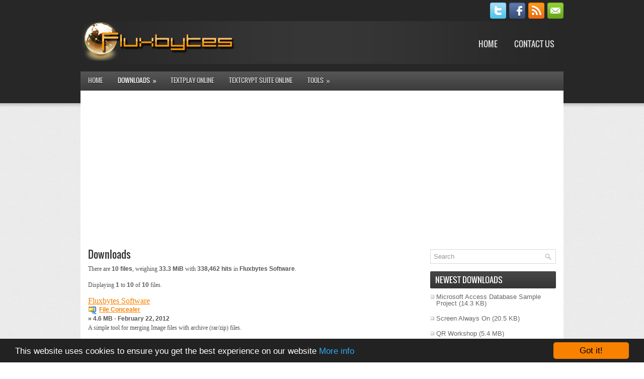

--- FILE ---
content_type: text/html; charset=UTF-8
request_url: https://www.fluxbytes.com/downloads/?dl_cat=1
body_size: 9797
content:
<!DOCTYPE html><html lang="en-US" prefix="og: http://ogp.me/ns#"><head><link rel="profile" href="https://gmpg.org/xfn/11" /><meta http-equiv="Content-Type" content="text/html; charset=UTF-8" /><link media="all" href="https://www.fluxbytes.com/wp-content/cache/autoptimize/css/autoptimize_73cf08e9e515b4afc8b814801720f2a8.css" rel="stylesheet" /><link media="screen,  projection" href="https://www.fluxbytes.com/wp-content/cache/autoptimize/css/autoptimize_7c0debfd62390608605a9f8cb08fdb95.css" rel="stylesheet" /><title>Downloads | Fluxbytes</title><meta name="viewport" content="width=device-width, initial-scale=1.0" /> <!--[if lt IE 8]><link rel="stylesheet" href="https://www.fluxbytes.com/wp-content/themes/fbtheme/lib/css/ie.css" type="text/css" media="screen, projection" /><![endif]--><meta name="description" content="Download our latest software, as well as C# libraries and various other scripts for PC, Mac and Linux."/><link rel="canonical" href="https://www.fluxbytes.com/downloads/" /><meta property="og:locale" content="en_US" /><meta property="og:type" content="article" /><meta property="og:title" content="Downloads | Fluxbytes" /><meta property="og:description" content="Download our latest software, as well as C# libraries and various other scripts for PC, Mac and Linux." /><meta property="og:url" content="https://www.fluxbytes.com/downloads/" /><meta property="og:site_name" content="Fluxbytes" /><meta property="article:publisher" content="https://www.facebook.com/Fluxbytes/" /><meta name="twitter:card" content="summary" /><meta name="twitter:description" content="Download our latest software, as well as C# libraries and various other scripts for PC, Mac and Linux." /><meta name="twitter:title" content="Downloads | Fluxbytes" /><meta name="twitter:site" content="@Fluxbytes" /><meta name="twitter:creator" content="@Fluxbytes" /><link rel='dns-prefetch' href='//s.w.org' /> <script type="text/javascript">window._wpemojiSettings = {"baseUrl":"https:\/\/s.w.org\/images\/core\/emoji\/11.2.0\/72x72\/","ext":".png","svgUrl":"https:\/\/s.w.org\/images\/core\/emoji\/11.2.0\/svg\/","svgExt":".svg","source":{"concatemoji":"https:\/\/www.fluxbytes.com\/wp-includes\/js\/wp-emoji-release.min.js"}};
			!function(e,a,t){var n,r,o,i=a.createElement("canvas"),p=i.getContext&&i.getContext("2d");function s(e,t){var a=String.fromCharCode;p.clearRect(0,0,i.width,i.height),p.fillText(a.apply(this,e),0,0);e=i.toDataURL();return p.clearRect(0,0,i.width,i.height),p.fillText(a.apply(this,t),0,0),e===i.toDataURL()}function c(e){var t=a.createElement("script");t.src=e,t.defer=t.type="text/javascript",a.getElementsByTagName("head")[0].appendChild(t)}for(o=Array("flag","emoji"),t.supports={everything:!0,everythingExceptFlag:!0},r=0;r<o.length;r++)t.supports[o[r]]=function(e){if(!p||!p.fillText)return!1;switch(p.textBaseline="top",p.font="600 32px Arial",e){case"flag":return s([55356,56826,55356,56819],[55356,56826,8203,55356,56819])?!1:!s([55356,57332,56128,56423,56128,56418,56128,56421,56128,56430,56128,56423,56128,56447],[55356,57332,8203,56128,56423,8203,56128,56418,8203,56128,56421,8203,56128,56430,8203,56128,56423,8203,56128,56447]);case"emoji":return!s([55358,56760,9792,65039],[55358,56760,8203,9792,65039])}return!1}(o[r]),t.supports.everything=t.supports.everything&&t.supports[o[r]],"flag"!==o[r]&&(t.supports.everythingExceptFlag=t.supports.everythingExceptFlag&&t.supports[o[r]]);t.supports.everythingExceptFlag=t.supports.everythingExceptFlag&&!t.supports.flag,t.DOMReady=!1,t.readyCallback=function(){t.DOMReady=!0},t.supports.everything||(n=function(){t.readyCallback()},a.addEventListener?(a.addEventListener("DOMContentLoaded",n,!1),e.addEventListener("load",n,!1)):(e.attachEvent("onload",n),a.attachEvent("onreadystatechange",function(){"complete"===a.readyState&&t.readyCallback()})),(n=t.source||{}).concatemoji?c(n.concatemoji):n.wpemoji&&n.twemoji&&(c(n.twemoji),c(n.wpemoji)))}(window,document,window._wpemojiSettings);</script> <script type='text/javascript' src='https://www.fluxbytes.com/wp-includes/js/jquery/jquery.js'></script> <script type='text/javascript' src='https://www.fluxbytes.com/wp-includes/js/jquery/jquery-migrate.min.js'></script> <script type='text/javascript'>var CrayonSyntaxSettings = {"version":"_2.7.2_beta","is_admin":"0","ajaxurl":"https:\/\/www.fluxbytes.com\/wp-admin\/admin-ajax.php","prefix":"crayon-","setting":"crayon-setting","selected":"crayon-setting-selected","changed":"crayon-setting-changed","special":"crayon-setting-special","orig_value":"data-orig-value","debug":""};
var CrayonSyntaxStrings = {"copy":"Press %s to Copy, %s to Paste","minimize":"Click To Expand Code"};</script> <script type='text/javascript' src='https://www.fluxbytes.com/wp-content/plugins/crayon-syntax-highlighter/js/min/crayon.min.js'></script> <script type='text/javascript' src='https://www.fluxbytes.com/wp-content/themes/fbtheme/lib/js/superfish.js'></script> <script type='text/javascript' src='https://www.fluxbytes.com/wp-content/themes/fbtheme/lib/js/jquery.mobilemenu.js'></script> <link rel='https://api.w.org/' href='https://www.fluxbytes.com/wp-json/' /><link rel='shortlink' href='https://www.fluxbytes.com/?p=36' /><link rel="alternate" type="application/json+oembed" href="https://www.fluxbytes.com/wp-json/oembed/1.0/embed?url=https%3A%2F%2Fwww.fluxbytes.com%2Fdownloads%2F" /><link rel="alternate" type="text/xml+oembed" href="https://www.fluxbytes.com/wp-json/oembed/1.0/embed?url=https%3A%2F%2Fwww.fluxbytes.com%2Fdownloads%2F&#038;format=xml" /><link rel="shortcut icon" href="/wp-content/uploads/2013/04/favicon.ico" type="image/x-icon" /><link rel="alternate" type="application/rss+xml" title="Fluxbytes RSS Feed" href="https://www.fluxbytes.com/feed/" /><link rel="pingback" href="https://www.fluxbytes.com/xmlrpc.php" />  <script>(function(i,s,o,g,r,a,m){i['GoogleAnalyticsObject']=r;i[r]=i[r]||function(){
	(i[r].q=i[r].q||[]).push(arguments)},i[r].l=1*new Date();a=s.createElement(o),
	m=s.getElementsByTagName(o)[0];a.async=1;a.src=g;m.parentNode.insertBefore(a,m)
})(window,document,'script','https://www.google-analytics.com/analytics.js','ga');
  ga('create', 'UA-30339317-1', 'auto');
  ga('send', 'pageview');</script> </head><body class="page-template-default page page-id-36"><div id="wrapper"><div id="container"><div class="clearfix"><div id="top-social-profiles"><ul class="widget-container"><li class="social-profiles-widget"> <a href="https://twitter.com/Fluxbytes" target="_blank" rel="nofollow"><img title="Twitter" alt="Twitter" src="/wp-content/themes/fbtheme/images/social-profiles/twitter.png" /></a><a href="https://www.facebook.com/Fluxbytes" target="_blank" rel="nofollow"><img title="Facebook" alt="Facebook" src="/wp-content/themes/fbtheme/images/social-profiles/facebook.png" /></a><a href="/feed/" target="_blank" rel="nofollow"><img title="RSS Feed" alt="RSS Feed" src="/wp-content/themes/fbtheme/images/social-profiles/rss.png" /></a><a href="/cdn-cgi/l/email-protection#c7a6a3aaaea9ea8693eaa1abb2bfa5beb3a2b4e9a4a8aa" target="_blank" rel="nofollow"><img title="Email" alt="Email" src="/wp-content/themes/fbtheme/images/social-profiles/email.png" /></a></li></ul></div></div><div id="header"><div class="logo"> <a href="https://www.fluxbytes.com"><img src="/wp-content/uploads/2013/04/logo.png" alt="Fluxbytes" title="Fluxbytes" /></a></div><div class="header-right"><div class="menu-primary-container"><ul id="menu-main-navigation-bar" class="menus menu-primary"><li id="menu-item-1428" class="menu-item menu-item-type-custom menu-item-object-custom menu-item-1428"><a href="/">Home</a></li><li id="menu-item-1430" class="menu-item menu-item-type-custom menu-item-object-custom menu-item-1430"><a href="/contact-us/">Contact Us</a></li></ul></div></div></div><div class="clearfix"><div class="menu-secondary-container"><ul id="menu-pages-navigation-bar" class="menus menu-secondary"><li id="menu-item-531" class="menu-item menu-item-type-custom menu-item-object-custom menu-item-531"><a href="/">Home</a></li><li id="menu-item-52" class="menu-item menu-item-type-post_type menu-item-object-page current-menu-item page_item page-item-36 current_page_item current-menu-ancestor current-menu-parent current_page_parent current_page_ancestor menu-item-has-children menu-item-52"><a href="https://www.fluxbytes.com/downloads/" aria-current="page">Downloads</a><ul class="sub-menu"><li id="menu-item-947" class="menu-item menu-item-type-custom menu-item-object-custom current-menu-item menu-item-947"><a href="/downloads/?dl_cat=1" aria-current="page">Fluxbytes Software</a></li><li id="menu-item-1909" class="menu-item menu-item-type-custom menu-item-object-custom menu-item-1909"><a href="/downloads/?dl_cat=4">Software</a></li><li id="menu-item-948" class="menu-item menu-item-type-custom menu-item-object-custom menu-item-948"><a href="/downloads/?dl_cat=2">C# Libraries</a></li><li id="menu-item-1446" class="menu-item menu-item-type-custom menu-item-object-custom menu-item-1446"><a href="/downloads/?dl_cat=3">Miscellaneous</a></li></ul></li><li id="menu-item-512" class="menu-item menu-item-type-custom menu-item-object-custom menu-item-512"><a href="/textplay/">TextPlay Online</a></li><li id="menu-item-513" class="menu-item menu-item-type-custom menu-item-object-custom menu-item-513"><a href="/textcrypt/">TextCrypt Suite Online</a></li><li id="menu-item-945" class="menu-item menu-item-type-custom menu-item-object-custom menu-item-has-children menu-item-945"><a>Tools</a><ul class="sub-menu"><li id="menu-item-2226" class="menu-item menu-item-type-custom menu-item-object-custom menu-item-2226"><a href="https://whois.totalbits.com/">Domain Whois</a></li><li id="menu-item-946" class="menu-item menu-item-type-custom menu-item-object-custom menu-item-946"><a href="https://iplookup.totalbits.com/">IP Address Lookup</a></li><li id="menu-item-2428" class="menu-item menu-item-type-custom menu-item-object-custom menu-item-2428"><a href="/tools/unixtimeconverter">Unix Time Converter</a></li><li id="menu-item-2670" class="menu-item menu-item-type-custom menu-item-object-custom menu-item-2670"><a href="https://flx.pw">Flx Url Shortener</a></li></ul></li></ul></div></div><div id="main"><div id="top-banner1" class="top-banner"> <script data-cfasync="false" src="/cdn-cgi/scripts/5c5dd728/cloudflare-static/email-decode.min.js"></script><script async src="//pagead2.googlesyndication.com/pagead/js/adsbygoogle.js"></script>  <ins class="adsbygoogle"
 style="display:block"
 data-ad-client="ca-pub-6338598997138378"
 data-ad-slot="1282913248"
 data-ad-format="auto"></ins> <script>(adsbygoogle = window.adsbygoogle || []).push({});</script></div><div id="content"><div class="post page clearfix post-36 type-page status-publish hentry" id="post-36"><h1 class="title">Downloads</h1><div class="entry clearfix"><p>There are <strong>10 files</strong>, weighing <strong>33.3 MiB</strong> with <strong>338,462 hits</strong> in <strong>Fluxbytes Software</strong>.</p><p>Displaying <strong>1</strong> to <strong>10</strong> of <strong>10</strong> files.</p><h2 id="downloadcat-1"><a href="/downloads?dl_cat=1" title="View all downloads in Fluxbytes Software">Fluxbytes Software</a></h2><p><img src="https://fluxbytes.com/wp-content/plugins/wp-downloadmanager/images/ext/rar.gif" alt="" title="" style="vertical-align: middle;" />&nbsp;&nbsp;<strong><a href="https://www.fluxbytes.com/?dl_name=File_Concealer.rar">File Concealer</a></strong><br /><strong>&raquo; 4.6 MB - February 22, 2012</strong><br />A simple tool for merging Image files with archive (rar/zip) files.</p><p><img src="https://fluxbytes.com/wp-content/plugins/wp-downloadmanager/images/ext/rar.gif" alt="" title="" style="vertical-align: middle;" />&nbsp;&nbsp;<strong><a href="https://www.fluxbytes.com/?dl_name=FileUnsigner.rar">FileUnsigner</a></strong><br /><strong>&raquo; 57.6 KB - February 3, 2013</strong><br />A small, portable tool that can be used to remove the digital signature of files.</p><p><img src="https://fluxbytes.com/wp-content/plugins/wp-downloadmanager/images/ext/rar.gif" alt="" title="" style="vertical-align: middle;" />&nbsp;&nbsp;<strong><a href="https://www.fluxbytes.com/?dl_name=ImgurUL.rar">ImgurUL</a></strong><br /><strong>&raquo; 3.2 MB - November 4, 2011</strong><br />A simple and portable Imgur image uploader software.</p><p><img src="https://fluxbytes.com/wp-content/plugins/wp-downloadmanager/images/ext/rar.gif" alt="" title="" style="vertical-align: middle;" />&nbsp;&nbsp;<strong><a href="https://www.fluxbytes.com/?dl_name=LinkBypasser.rar">LinkBypasser++</a></strong><br /><strong>&raquo; 4.2 MB - March 21, 2012</strong><br />A portable tool for getting the direct link from redirect services such as goo.gl, adf.ly, bit.ly and many more.</p><p><img src="https://fluxbytes.com/wp-content/plugins/wp-downloadmanager/images/ext/rar.gif" alt="" title="" style="vertical-align: middle;" />&nbsp;&nbsp;<strong><a href="https://www.fluxbytes.com/?dl_name=ProxyChecker.rar">ProxyChecker++</a></strong><br /><strong>&raquo; 4.2 MB - April 11, 2012</strong><br />A simple, portable and fast tool for finding working proxies.</p><p><img src="https://fluxbytes.com/wp-content/plugins/wp-downloadmanager/images/ext/rar.gif" alt="" title="" style="vertical-align: middle;" />&nbsp;&nbsp;<strong><a href="https://www.fluxbytes.com/?dl_name=QR_Workshop.rar">QR Workshop</a></strong><br /><strong>&raquo; 5.4 MB - April 7, 2014</strong><br />Portable QR code generator and reader.</p><p><img src="https://fluxbytes.com/wp-content/plugins/wp-downloadmanager/images/ext/rar.gif" alt="" title="" style="vertical-align: middle;" />&nbsp;&nbsp;<strong><a href="https://www.fluxbytes.com/?dl_name=ResWatcher.rar">ResWatcher.rar</a></strong><br /><strong>&raquo; 4.5 MB - November 9, 2013</strong><br /></p><p><img src="https://fluxbytes.com/wp-content/plugins/wp-downloadmanager/images/ext/rar.gif" alt="" title="" style="vertical-align: middle;" />&nbsp;&nbsp;<strong><a href="https://www.fluxbytes.com/?dl_name=ScreenAlwaysOn.rar">Screen Always On</a></strong><br /><strong>&raquo; 20.5 KB - January 2, 2015</strong><br />A small program that will keep your screen always on.</p><p><img src="https://fluxbytes.com/wp-content/plugins/wp-downloadmanager/images/ext/rar.gif" alt="" title="" style="vertical-align: middle;" />&nbsp;&nbsp;<strong><a href="https://www.fluxbytes.com/?dl_name=TextCrypt_Suite.rar">TextCrypt Suite</a></strong><br /><strong>&raquo; 4.4 MB - November 13, 2011</strong><br /></p><p><img src="https://fluxbytes.com/wp-content/plugins/wp-downloadmanager/images/ext/rar.gif" alt="" title="" style="vertical-align: middle;" />&nbsp;&nbsp;<strong><a href="https://www.fluxbytes.com/?dl_name=TextPLAY.rar">TextPLAY</a></strong><br /><strong>&raquo; 4.3 MB - November 22, 2011</strong><br /></p><form action="/downloads" method="get"><p><input type="hidden" name="dl_cat" value="1" /><input type="text" name="dl_search" value="" />&nbsp;&nbsp;&nbsp;<input type="submit" value="Search" /></p></form></div></div></div><div id="sidebar-primary"><ul class="widget-container"><li id="search-5" class="widget widget_search"><div class="searchwidget" title="Type and hit enter"><form method="get" class="searchform" action="https://www.fluxbytes.com/"> <input type="text" value="Search" 
 name="s" class="searchfield"  onblur="if (this.value == '')  {this.value = 'Search';}" 
 onfocus="if (this.value == 'Search') {this.value = '';}" 
 /> <input class="searchsubmit" type="submit" value=""/></form></div></li></ul><ul class="widget-container"><li id="downloads-7" class="widget widget_downloads"><h3 class="widgettitle">Newest Downloads</h3><ul><li><a href="https://www.fluxbytes.com/?dl_name=MicrosoftAccessDatabaseSampleProject.zip">Microsoft Access Database Sample Project</a> (14.3 KB)</li><li><a href="https://www.fluxbytes.com/?dl_name=ScreenAlwaysOn.rar">Screen Always On</a> (20.5 KB)</li><li><a href="https://www.fluxbytes.com/?dl_name=QR_Workshop.rar">QR Workshop</a> (5.4 MB)</li><li><a href="https://www.fluxbytes.com/?dl_name=Winamp566_full_final.rar">Winamp 5.66 full</a> (17.3 MB)</li><li><a href="https://www.fluxbytes.com/?dl_name=ResWatcher.rar">ResWatcher.rar</a> (4.5 MB)</li><li><a href="https://www.fluxbytes.com/?dl_name=Eazfuscator.NET_3.3.161.40493.rar">Eazfuscator.NET_3.3.161.rar</a> (3.9 MB)</li><li><a href="https://www.fluxbytes.com/?dl_name=Clear_all_event_logs.zip">Clear all event logs</a> (338 bytes)</li><li><a href="https://www.fluxbytes.com/?dl_name=DotNetZipLib_v1.9.1.8.rar">DotNetZipLib v1.9.1.8</a> (542.6 KB)</li><li><a href="https://www.fluxbytes.com/?dl_name=FileUnsigner.rar">FileUnsigner</a> (57.6 KB)</li><li><a href="https://www.fluxbytes.com/?dl_name=mono-nat-1.1.0.zip">Mono.Nat v1.1.0</a> (18.5 KB)</li></ul></li></ul><ul class="widget-container"><li id="text-14" class="widget widget_text"><div class="textwidget"><div style="text-align:center;"> <script async src="//pagead2.googlesyndication.com/pagead/js/adsbygoogle.js"></script>  <ins class="adsbygoogle"
 style="display:block"
 data-ad-client="ca-pub-6338598997138378"
 data-ad-slot="5713112840"
 data-ad-format="auto"></ins> <script>(adsbygoogle = window.adsbygoogle || []).push({});</script> </div></div></li></ul> <script type="text/javascript">jQuery(document).ready(function($){
                $(".tabs-widget-content-widget-themater_tabs-2-id").hide();
            	$("ul.tabs-widget-widget-themater_tabs-2-id li:first a").addClass("tabs-widget-current").show();
            	$(".tabs-widget-content-widget-themater_tabs-2-id:first").show();
       
            	$("ul.tabs-widget-widget-themater_tabs-2-id li a").click(function() {
            		$("ul.tabs-widget-widget-themater_tabs-2-id li a").removeClass("tabs-widget-current a"); 
            		$(this).addClass("tabs-widget-current"); 
            		$(".tabs-widget-content-widget-themater_tabs-2-id").hide(); 
            	    var activeTab = $(this).attr("href"); 
            	    $(activeTab).fadeIn();
            		return false;
            	});
            });</script> <ul class="widget-container"><li><ul class="tabs-widget tabs-widget-widget-themater_tabs-2-id"><li><a href="#widget-themater_tabs-2-id1" title="Comments">Comments</a></li><li><a href="#widget-themater_tabs-2-id2" title="Recent Posts">Recent Posts</a></li></ul><div class="tabs-widget-content tabs-widget-content-widget-themater_tabs-2-id" id="widget-themater_tabs-2-id1"><div class="comments-widget"><ul><li class="clearfix"> <a href="https://www.fluxbytes.com/microsoft/download-fxcop-10/#comment-4704" title="Download FxCop 10"><img alt='' src='https://secure.gravatar.com/avatar/514b1c9c1d35df52b4bfd74203896209?s=32&#038;d=mm&#038;r=g' srcset='https://secure.gravatar.com/avatar/514b1c9c1d35df52b4bfd74203896209?s=64&#038;d=mm&#038;r=g 2x' class='avatar comments-widget-avatar alignleft avatar-32 photo' height='32' width='32' /></a><div class="comments-widget-entry"> <a href="https://www.fluxbytes.com/microsoft/download-fxcop-10/#comment-4704" class="comments-widget-author">Matvey</a>: thanks very much! <a href="https://www.fluxbytes.com/microsoft/download-fxcop-10/#comment-4704" class="comments-widget-more">&raquo;</a></div></li><li class="clearfix"> <a href="https://www.fluxbytes.com/software-releases/fileunsigner-v1-0/#comment-4219" title="FileUnsigner - Remove digital certificates from files"><img alt='' src='https://secure.gravatar.com/avatar/43d0db5c51486069a39c902814c97d95?s=32&#038;d=mm&#038;r=g' srcset='https://secure.gravatar.com/avatar/43d0db5c51486069a39c902814c97d95?s=64&#038;d=mm&#038;r=g 2x' class='avatar comments-widget-avatar alignleft avatar-32 photo' height='32' width='32' /></a><div class="comments-widget-entry"> <a href="https://www.fluxbytes.com/software-releases/fileunsigner-v1-0/#comment-4219" class="comments-widget-author">eCrofey</a>: GREAT THANX A LOT !  is there a parameter how t <a href="https://www.fluxbytes.com/software-releases/fileunsigner-v1-0/#comment-4219" class="comments-widget-more">&raquo;</a></div></li><li class="clearfix"> <a href="https://www.fluxbytes.com/software-releases/fileunsigner-v1-0/#comment-4173" title="FileUnsigner - Remove digital certificates from files"><img alt='' src='https://secure.gravatar.com/avatar/88b87698be0bc461f3cacf1f080929d5?s=32&#038;d=mm&#038;r=g' srcset='https://secure.gravatar.com/avatar/88b87698be0bc461f3cacf1f080929d5?s=64&#038;d=mm&#038;r=g 2x' class='avatar comments-widget-avatar alignleft avatar-32 photo' height='32' width='32' /></a><div class="comments-widget-entry"> <a href="https://www.fluxbytes.com/software-releases/fileunsigner-v1-0/#comment-4173" class="comments-widget-author">user</a>: works well, appreciate the share. <a href="https://www.fluxbytes.com/software-releases/fileunsigner-v1-0/#comment-4173" class="comments-widget-more">&raquo;</a></div></li><li class="clearfix"> <a href="https://www.fluxbytes.com/software-releases/qr-workshop/#comment-3932" title="QR Workshop - A portable QR code reader and generator"><img alt='' src='https://secure.gravatar.com/avatar/dcd882b97ff5443815932f927a5e73a9?s=32&#038;d=mm&#038;r=g' srcset='https://secure.gravatar.com/avatar/dcd882b97ff5443815932f927a5e73a9?s=64&#038;d=mm&#038;r=g 2x' class='avatar comments-widget-avatar alignleft avatar-32 photo' height='32' width='32' /></a><div class="comments-widget-entry"> <a href="https://www.fluxbytes.com/software-releases/qr-workshop/#comment-3932" class="comments-widget-author">Max Hyre</a>: Does the `Decode' button mean the scanner takes no <a href="https://www.fluxbytes.com/software-releases/qr-workshop/#comment-3932" class="comments-widget-more">&raquo;</a></div></li><li class="clearfix"> <a href="https://www.fluxbytes.com/software-tips/netbeans-invalid-jdkhome-specified/#comment-3614" title="NetBeans invalid jdkhome specified fix"><img alt='' src='https://secure.gravatar.com/avatar/34e4ea09de77d273c44fce4ae57bb1c4?s=32&#038;d=mm&#038;r=g' srcset='https://secure.gravatar.com/avatar/34e4ea09de77d273c44fce4ae57bb1c4?s=64&#038;d=mm&#038;r=g 2x' class='avatar comments-widget-avatar alignleft avatar-32 photo' height='32' width='32' /></a><div class="comments-widget-entry"> <a href="https://www.fluxbytes.com/software-tips/netbeans-invalid-jdkhome-specified/#comment-3614" class="comments-widget-author">Ajit Kumar Sahoo</a>: Save it with "netbeans.conf" elsewhere, then copy <a href="https://www.fluxbytes.com/software-tips/netbeans-invalid-jdkhome-specified/#comment-3614" class="comments-widget-more">&raquo;</a></div></li></ul></div></div><div class="tabs-widget-content tabs-widget-content-widget-themater_tabs-2-id" id="widget-themater_tabs-2-id2"><div class="posts-widget"><ul><li class="clearfix"> <a href="https://www.fluxbytes.com/linux/create-swap-file-ubuntu/"><img width="60" height="60" src="https://www.fluxbytes.com/wp-content/uploads/2017/07/ubuntu-150x150.png" class="posts-widget-featured-image alignleft wp-post-image" alt="" srcset="https://www.fluxbytes.com/wp-content/uploads/2017/07/ubuntu-150x150.png 150w, https://www.fluxbytes.com/wp-content/uploads/2017/07/ubuntu-300x300.png 300w, https://www.fluxbytes.com/wp-content/uploads/2017/07/ubuntu-e1500898418931.png 200w" sizes="(max-width: 60px) 100vw, 60px" /></a><h3 class="posts-widgettitle"><a href="https://www.fluxbytes.com/linux/create-swap-file-ubuntu/" rel="bookmark" title="How to create a swap file on Ubuntu">How to create a swap file on Ubuntu</a></h3><div class="posts-widget-meta">3:27 pm By CooLMinE</div><div class="posts-widget-entry">Swap is particularly useful in situations where physical memory is limited, especially when dealing with low memory VPS/systems. This does not mean that swap is useless <a class="posts-widget-more" href="https://www.fluxbytes.com/linux/create-swap-file-ubuntu/" rel="bookmark" title="Permalink to How to create a swap file on Ubuntu">Read More &raquo;</a></div></li><li class="clearfix"> <a href="https://www.fluxbytes.com/csharp/wake-lan-wol-c/"><img width="60" height="60" src="https://www.fluxbytes.com/wp-content/uploads/2017/07/Power-icon-150x150.png" class="posts-widget-featured-image alignleft wp-post-image" alt="" srcset="https://www.fluxbytes.com/wp-content/uploads/2017/07/Power-icon-150x150.png 150w, https://www.fluxbytes.com/wp-content/uploads/2017/07/Power-icon.png 256w" sizes="(max-width: 60px) 100vw, 60px" /></a><h3 class="posts-widgettitle"><a href="https://www.fluxbytes.com/csharp/wake-lan-wol-c/" rel="bookmark" title="Wake-on-Lan (WoL) in C#">Wake-on-Lan (WoL) in C#</a></h3><div class="posts-widget-meta">10:23 pm By CooLMinE</div><div class="posts-widget-entry">Wake on LAN is a computer networking standard that allows devices to be powered on when they receive a specific network message, if your device supports <a class="posts-widget-more" href="https://www.fluxbytes.com/csharp/wake-lan-wol-c/" rel="bookmark" title="Permalink to Wake-on-Lan (WoL) in C#">Read More &raquo;</a></div></li><li class="clearfix"> <a href="https://www.fluxbytes.com/network/automatically-check-mikrotik-software-updates/"><img width="60" height="60" src="https://www.fluxbytes.com/wp-content/uploads/2017/01/mikrotik_logo-150x150.png" class="posts-widget-featured-image alignleft wp-post-image" alt="MikroTik Logo" srcset="https://www.fluxbytes.com/wp-content/uploads/2017/01/mikrotik_logo-150x150.png 150w, https://www.fluxbytes.com/wp-content/uploads/2017/01/mikrotik_logo.png 200w" sizes="(max-width: 60px) 100vw, 60px" /></a><h3 class="posts-widgettitle"><a href="https://www.fluxbytes.com/network/automatically-check-mikrotik-software-updates/" rel="bookmark" title="Automatically check for MikroTik software updates">Automatically check for MikroTik software updates</a></h3><div class="posts-widget-meta">8:36 pm By CooLMinE</div><div class="posts-widget-entry">If you own multiple MikroTik devices (or even one) you already know how annoying and time consuming it is to keep checking if there are new <a class="posts-widget-more" href="https://www.fluxbytes.com/network/automatically-check-mikrotik-software-updates/" rel="bookmark" title="Permalink to Automatically check for MikroTik software updates">Read More &raquo;</a></div></li><li class="clearfix"> <a href="https://www.fluxbytes.com/powershell/using-powershell-to-backup-your-mysql-databases/"><img width="60" height="60" src="https://www.fluxbytes.com/wp-content/uploads/2016/04/powershell-150x150.png" class="posts-widget-featured-image alignleft wp-post-image" alt="PowerShell" srcset="https://www.fluxbytes.com/wp-content/uploads/2016/04/powershell-150x150.png 150w, https://www.fluxbytes.com/wp-content/uploads/2016/04/powershell.png 200w" sizes="(max-width: 60px) 100vw, 60px" /></a><h3 class="posts-widgettitle"><a href="https://www.fluxbytes.com/powershell/using-powershell-to-backup-your-mysql-databases/" rel="bookmark" title="Using PowerShell to backup your MySQL databases">Using PowerShell to backup your MySQL databases</a></h3><div class="posts-widget-meta">8:30 pm By CooLMinE</div><div class="posts-widget-entry">A few months ago we had to find a way to backup our MySQL databases, both remotely and locally. Instead of trying to find a software <a class="posts-widget-more" href="https://www.fluxbytes.com/powershell/using-powershell-to-backup-your-mysql-databases/" rel="bookmark" title="Permalink to Using PowerShell to backup your MySQL databases">Read More &raquo;</a></div></li><li class="clearfix"> <a href="https://www.fluxbytes.com/csharp/create-a-mysql-table-dynamically-in-c/"><img width="60" height="60" src="https://www.fluxbytes.com/wp-content/uploads/2014/12/database.png" class="posts-widget-featured-image alignleft wp-post-image" alt="Database" /></a><h3 class="posts-widgettitle"><a href="https://www.fluxbytes.com/csharp/create-a-mysql-table-dynamically-in-c/" rel="bookmark" title="Create a MySQL table dynamically in C#">Create a MySQL table dynamically in C#</a></h3><div class="posts-widget-meta">11:55 am By CooLMinE</div><div class="posts-widget-entry">Sometimes you might need to create database tables dynamically, based on new users, products etc. The snippet below allows you to do exactly that, create a <a class="posts-widget-more" href="https://www.fluxbytes.com/csharp/create-a-mysql-table-dynamically-in-c/" rel="bookmark" title="Permalink to Create a MySQL table dynamically in C#">Read More &raquo;</a></div></li></ul></div></div></li></ul><ul class="widget-container"><li id="downloads-8" class="widget widget_downloads"><h3 class="widgettitle">Top 10 Downloads</h3><ul><li><a href="https://www.fluxbytes.com/?dl_name=FileUnsigner.rar">FileUnsigner</a> (57.6 KB)</li><li><a href="https://www.fluxbytes.com/?dl_name=ResWatcher.rar">ResWatcher.rar</a> (4.5 MB)</li><li><a href="https://www.fluxbytes.com/?dl_name=mono-nat-1.1.0.zip">Mono.Nat v1.1.0</a> (18.5 KB)</li><li><a href="https://www.fluxbytes.com/?dl_name=Eazfuscator.NET_3.3.161.40493.rar">Eazfuscator.NET_3.3.161.rar</a> (3.9 MB)</li><li><a href="https://www.fluxbytes.com/?dl_name=QR_Workshop.rar">QR Workshop</a> (5.4 MB)</li><li><a href="https://www.fluxbytes.com/?dl_name=DotNetZipLib_v1.9.1.8.rar">DotNetZipLib v1.9.1.8</a> (542.6 KB)</li><li><a href="https://www.fluxbytes.com/?dl_name=File_Concealer.rar">File Concealer</a> (4.6 MB)</li><li><a href="https://www.fluxbytes.com/?dl_name=ProxyChecker.rar">ProxyChecker++</a> (4.2 MB)</li><li><a href="https://www.fluxbytes.com/?dl_name=LinkBypasser.rar">LinkBypasser++</a> (4.2 MB)</li><li><a href="https://www.fluxbytes.com/?dl_name=Clear_all_event_logs.zip">Clear all event logs</a> (338 bytes)</li></ul></li></ul><ul class="widget-container"><li id="categories-3" class="widget widget_categories"><h3 class="widgettitle">Categories</h3><ul><li class="cat-item cat-item-41"><a href="https://www.fluxbytes.com/category/csharp/" title="C# is a multi-paradigm programming language developed by Microsoft that focuses on strong typing, imperative, declarative, functional, procedural, generic, object-oriented (class-based), and component-oriented programming disciplines.">C#</a></li><li class="cat-item cat-item-381"><a href="https://www.fluxbytes.com/category/google/" >Google</a></li><li class="cat-item cat-item-399"><a href="https://www.fluxbytes.com/category/linux/" >Linux</a></li><li class="cat-item cat-item-126"><a href="https://www.fluxbytes.com/category/microsoft/" title="Microsoft is an American multinational software corporation headquartered in Redmond, Washington that develops, manufactures, licenses, and supports a wide range of products and services related to computing.">Microsoft</a></li><li class="cat-item cat-item-394"><a href="https://www.fluxbytes.com/category/network/" >Network</a></li><li class="cat-item cat-item-390"><a href="https://www.fluxbytes.com/category/powershell/" title="Windows PowerShell is a task automation and configuration management framework from Microsoft, consisting of a command-line shell and associated scripting language built on the .NET Framework.">PowerShell</a></li><li class="cat-item cat-item-388"><a href="https://www.fluxbytes.com/category/software-news/" title="Fluxbytes provides the latest news on software and software development.">Software News</a></li><li class="cat-item cat-item-6"><a href="https://www.fluxbytes.com/category/software-releases/" title="News about new software releases.">Software Releases</a></li><li class="cat-item cat-item-111"><a href="https://www.fluxbytes.com/category/software-tips/" title="Tips and tweaks for your favorite software.">Software Tips</a></li><li class="cat-item cat-item-5"><a href="https://www.fluxbytes.com/category/software-updates/" title="News about various software updates.">Software Updates</a></li><li class="cat-item cat-item-119"><a href="https://www.fluxbytes.com/category/tech-news/" title="News about upcoming software or technology related subjects.">Tech News</a></li><li class="cat-item cat-item-1"><a href="https://www.fluxbytes.com/category/website-news/" title="News about various topics regarding Fluxbytes.com">Website News</a></li><li class="cat-item cat-item-69"><a href="https://www.fluxbytes.com/category/wordpress/" title="WordPress is a free and open source blogging tool and a content management system which is based on PHP and MySQL that runs on a Web hosting service">WordPress</a></li></ul></li></ul></div></div><div id="footer-widgets" class="clearfix"><div class="footer-widget-box"><ul class="widget-container"><li id="archives-3" class="widget widget_archive"><h3 class="widgettitle">Archives</h3><ul><li><a href='https://www.fluxbytes.com/2017/07/'>July 2017</a></li><li><a href='https://www.fluxbytes.com/2017/01/'>January 2017</a></li><li><a href='https://www.fluxbytes.com/2016/04/'>April 2016</a></li><li><a href='https://www.fluxbytes.com/2016/01/'>January 2016</a></li><li><a href='https://www.fluxbytes.com/2015/12/'>December 2015</a></li><li><a href='https://www.fluxbytes.com/2015/07/'>July 2015</a></li><li><a href='https://www.fluxbytes.com/2015/06/'>June 2015</a></li><li><a href='https://www.fluxbytes.com/2015/05/'>May 2015</a></li><li><a href='https://www.fluxbytes.com/2015/03/'>March 2015</a></li><li><a href='https://www.fluxbytes.com/2015/02/'>February 2015</a></li><li><a href='https://www.fluxbytes.com/2015/01/'>January 2015</a></li><li><a href='https://www.fluxbytes.com/2014/12/'>December 2014</a></li></ul></li></ul></div><div class="footer-widget-box"><ul class="widget-container"><li id="search-4" class="widget widget_search"><div class="searchwidget" title="Type and hit enter"><form method="get" class="searchform" action="https://www.fluxbytes.com/"> <input type="text" value="Search" 
 name="s" class="searchfield"  onblur="if (this.value == '')  {this.value = 'Search';}" 
 onfocus="if (this.value == 'Search') {this.value = '';}" 
 /> <input class="searchsubmit" type="submit" value=""/></form></div></li></ul><ul class="widget-container"><li id="tag_cloud-3" class="widget widget_tag_cloud"><h3 class="widgettitle">Tags</h3><div class="tagcloud"><a href="https://www.fluxbytes.com/tag/net/" class="tag-cloud-link tag-link-123 tag-link-position-1" style="font-size: 8pt;" aria-label=".NET (2 items)">.NET</a> <a href="https://www.fluxbytes.com/tag/net-framework/" class="tag-cloud-link tag-link-124 tag-link-position-2" style="font-size: 11.255813953488pt;" aria-label=".NET Framework (5 items)">.NET Framework</a> <a href="https://www.fluxbytes.com/tag/aes/" class="tag-cloud-link tag-link-31 tag-link-position-3" style="font-size: 8pt;" aria-label="aes (2 items)">aes</a> <a href="https://www.fluxbytes.com/tag/android/" class="tag-cloud-link tag-link-316 tag-link-position-4" style="font-size: 9.3023255813953pt;" aria-label="Android (3 items)">Android</a> <a href="https://www.fluxbytes.com/tag/benchmarks/" class="tag-cloud-link tag-link-140 tag-link-position-5" style="font-size: 9.3023255813953pt;" aria-label="benchmarks (3 items)">benchmarks</a> <a href="https://www.fluxbytes.com/tag/binary/" class="tag-cloud-link tag-link-34 tag-link-position-6" style="font-size: 9.3023255813953pt;" aria-label="binary (3 items)">binary</a> <a href="https://www.fluxbytes.com/tag/bit-ly/" class="tag-cloud-link tag-link-59 tag-link-position-7" style="font-size: 8pt;" aria-label="bit.ly (2 items)">bit.ly</a> <a href="https://www.fluxbytes.com/tag/c/" class="tag-cloud-link tag-link-18 tag-link-position-8" style="font-size: 22pt;" aria-label="C# (58 items)">C#</a> <a href="https://www.fluxbytes.com/tag/cryptography/" class="tag-cloud-link tag-link-106 tag-link-position-9" style="font-size: 10.387596899225pt;" aria-label="cryptography (4 items)">cryptography</a> <a href="https://www.fluxbytes.com/tag/c-sharp/" class="tag-cloud-link tag-link-102 tag-link-position-10" style="font-size: 22pt;" aria-label="csharp (58 items)">csharp</a> <a href="https://www.fluxbytes.com/tag/database/" class="tag-cloud-link tag-link-287 tag-link-position-11" style="font-size: 11.255813953488pt;" aria-label="database (5 items)">database</a> <a href="https://www.fluxbytes.com/tag/firefox/" class="tag-cloud-link tag-link-166 tag-link-position-12" style="font-size: 13.643410852713pt;" aria-label="firefox (9 items)">firefox</a> <a href="https://www.fluxbytes.com/tag/fluxbytes/" class="tag-cloud-link tag-link-10 tag-link-position-13" style="font-size: 14.077519379845pt;" aria-label="fluxbytes (10 items)">fluxbytes</a> <a href="https://www.fluxbytes.com/tag/fluxbytes-software/" class="tag-cloud-link tag-link-80 tag-link-position-14" style="font-size: 13.643410852713pt;" aria-label="fluxbytes software (9 items)">fluxbytes software</a> <a href="https://www.fluxbytes.com/tag/google/" class="tag-cloud-link tag-link-280 tag-link-position-15" style="font-size: 11.255813953488pt;" aria-label="Google (5 items)">Google</a> <a href="https://www.fluxbytes.com/tag/hex/" class="tag-cloud-link tag-link-35 tag-link-position-16" style="font-size: 8pt;" aria-label="hex (2 items)">hex</a> <a href="https://www.fluxbytes.com/tag/iis/" class="tag-cloud-link tag-link-330 tag-link-position-17" style="font-size: 9.3023255813953pt;" aria-label="IIS (3 items)">IIS</a> <a href="https://www.fluxbytes.com/tag/internet-explorer/" class="tag-cloud-link tag-link-254 tag-link-position-18" style="font-size: 9.3023255813953pt;" aria-label="Internet Explorer (3 items)">Internet Explorer</a> <a href="https://www.fluxbytes.com/tag/ip/" class="tag-cloud-link tag-link-83 tag-link-position-19" style="font-size: 8pt;" aria-label="ip (2 items)">ip</a> <a href="https://www.fluxbytes.com/tag/jetbrains/" class="tag-cloud-link tag-link-331 tag-link-position-20" style="font-size: 9.3023255813953pt;" aria-label="JetBrains (3 items)">JetBrains</a> <a href="https://www.fluxbytes.com/tag/md5/" class="tag-cloud-link tag-link-36 tag-link-position-21" style="font-size: 9.3023255813953pt;" aria-label="md5 (3 items)">md5</a> <a href="https://www.fluxbytes.com/tag/microsoft/" class="tag-cloud-link tag-link-380 tag-link-position-22" style="font-size: 19.829457364341pt;" aria-label="Microsoft (36 items)">Microsoft</a> <a href="https://www.fluxbytes.com/tag/mozilla-firefox/" class="tag-cloud-link tag-link-181 tag-link-position-23" style="font-size: 12.015503875969pt;" aria-label="Mozilla firefox (6 items)">Mozilla firefox</a> <a href="https://www.fluxbytes.com/tag/mysql/" class="tag-cloud-link tag-link-320 tag-link-position-24" style="font-size: 10.387596899225pt;" aria-label="MySQL (4 items)">MySQL</a> <a href="https://www.fluxbytes.com/tag/qr-code/" class="tag-cloud-link tag-link-292 tag-link-position-25" style="font-size: 8pt;" aria-label="QR code (2 items)">QR code</a> <a href="https://www.fluxbytes.com/tag/reverse-text/" class="tag-cloud-link tag-link-26 tag-link-position-26" style="font-size: 8pt;" aria-label="reverse text (2 items)">reverse text</a> <a href="https://www.fluxbytes.com/tag/seo/" class="tag-cloud-link tag-link-386 tag-link-position-27" style="font-size: 9.3023255813953pt;" aria-label="seo (3 items)">seo</a> <a href="https://www.fluxbytes.com/tag/sha/" class="tag-cloud-link tag-link-32 tag-link-position-28" style="font-size: 8pt;" aria-label="sha (2 items)">sha</a> <a href="https://www.fluxbytes.com/tag/sha1/" class="tag-cloud-link tag-link-96 tag-link-position-29" style="font-size: 8pt;" aria-label="sha1 (2 items)">sha1</a> <a href="https://www.fluxbytes.com/tag/sha256/" class="tag-cloud-link tag-link-97 tag-link-position-30" style="font-size: 8pt;" aria-label="sha256 (2 items)">sha256</a> <a href="https://www.fluxbytes.com/tag/sha384/" class="tag-cloud-link tag-link-98 tag-link-position-31" style="font-size: 8pt;" aria-label="sha384 (2 items)">sha384</a> <a href="https://www.fluxbytes.com/tag/sha512/" class="tag-cloud-link tag-link-99 tag-link-position-32" style="font-size: 8pt;" aria-label="sha512 (2 items)">sha512</a> <a href="https://www.fluxbytes.com/tag/snippet/" class="tag-cloud-link tag-link-103 tag-link-position-33" style="font-size: 21.023255813953pt;" aria-label="snippet (47 items)">snippet</a> <a href="https://www.fluxbytes.com/tag/textplay/" class="tag-cloud-link tag-link-29 tag-link-position-34" style="font-size: 8pt;" aria-label="TextPLAY (2 items)">TextPLAY</a> <a href="https://www.fluxbytes.com/tag/tutorial/" class="tag-cloud-link tag-link-152 tag-link-position-35" style="font-size: 13.643410852713pt;" aria-label="tutorial (9 items)">tutorial</a> <a href="https://www.fluxbytes.com/tag/visual-studio/" class="tag-cloud-link tag-link-128 tag-link-position-36" style="font-size: 15.596899224806pt;" aria-label="Visual Studio (14 items)">Visual Studio</a> <a href="https://www.fluxbytes.com/tag/visual-studio-2012/" class="tag-cloud-link tag-link-127 tag-link-position-37" style="font-size: 11.255813953488pt;" aria-label="Visual Studio 2012 (5 items)">Visual Studio 2012</a> <a href="https://www.fluxbytes.com/tag/visual-studio-2013/" class="tag-cloud-link tag-link-261 tag-link-position-38" style="font-size: 13.100775193798pt;" aria-label="Visual Studio 2013 (8 items)">Visual Studio 2013</a> <a href="https://www.fluxbytes.com/tag/visual-studio-2015/" class="tag-cloud-link tag-link-373 tag-link-position-39" style="font-size: 9.3023255813953pt;" aria-label="Visual Studio 2015 (3 items)">Visual Studio 2015</a> <a href="https://www.fluxbytes.com/tag/windows/" class="tag-cloud-link tag-link-187 tag-link-position-40" style="font-size: 14.511627906977pt;" aria-label="Windows (11 items)">Windows</a> <a href="https://www.fluxbytes.com/tag/windows-8/" class="tag-cloud-link tag-link-120 tag-link-position-41" style="font-size: 10.387596899225pt;" aria-label="Windows 8 (4 items)">Windows 8</a> <a href="https://www.fluxbytes.com/tag/windows-8-1/" class="tag-cloud-link tag-link-260 tag-link-position-42" style="font-size: 11.255813953488pt;" aria-label="Windows 8.1 (5 items)">Windows 8.1</a> <a href="https://www.fluxbytes.com/tag/windows-10/" class="tag-cloud-link tag-link-305 tag-link-position-43" style="font-size: 9.3023255813953pt;" aria-label="Windows 10 (3 items)">Windows 10</a> <a href="https://www.fluxbytes.com/tag/winforms/" class="tag-cloud-link tag-link-130 tag-link-position-44" style="font-size: 20.806201550388pt;" aria-label="winforms (45 items)">winforms</a> <a href="https://www.fluxbytes.com/tag/wordpress/" class="tag-cloud-link tag-link-379 tag-link-position-45" style="font-size: 11.255813953488pt;" aria-label="WordPress (5 items)">WordPress</a></div></li></ul></div><div class="footer-widget-box footer-widget-box-last"><ul class="widget-container"><li id="text-11" class="widget widget_text"><h3 class="widgettitle">Contact</h3><div class="textwidget">If you wish to contact us simply visit <a href="/contact-us/">www.fluxbytes.com/contact-us/</a> or email us at <a href="/cdn-cgi/l/email-protection#a9c8cdc4c0c784e8fd84cfc5dcd1cbd0ddccda87cac6c4" rel="nofollow">admin(at)fluxbytes.com</a></div></li></ul><ul class="widget-container"><li id="text-10" class="widget widget_text"><h3 class="widgettitle">Info</h3><div class="textwidget"><ul><li><a href="/terms/">Terms and Conditions</a></li><li><a href="/policy/">Privacy Policy</a></li></ul></div></li></ul></div></div><div id="footer"><div id="copyrights"> Copyright &copy; 2026 <a href="https://www.fluxbytes.com/">Fluxbytes</a>. All rights reserved.</div></div></div></div>  <script data-cfasync="false" src="/cdn-cgi/scripts/5c5dd728/cloudflare-static/email-decode.min.js"></script><script type='text/javascript' src='https://www.fluxbytes.com/wp-includes/js/comment-reply.min.js'></script> <script type='text/javascript' src='https://www.fluxbytes.com/wp-content/plugins/simple-share-buttons-adder/js/ssba.min.js'></script> <script type='text/javascript' src='https://www.fluxbytes.com/wp-includes/js/hoverIntent.min.js'></script> <script type='text/javascript' src='https://www.fluxbytes.com/wp-content/plugins/wp-jquery-lightbox/jquery.touchwipe.min.js'></script> <script type='text/javascript'>var JQLBSettings = {"showTitle":"1","showCaption":"1","showNumbers":"1","fitToScreen":"1","resizeSpeed":"200","showDownload":"0","navbarOnTop":"0","marginSize":"0","slideshowSpeed":"4000","prevLinkTitle":"previous image","nextLinkTitle":"next image","closeTitle":"close image gallery","image":"Image ","of":" of ","download":"Download","pause":"(pause slideshow)","play":"(play slideshow)"};</script> <script type='text/javascript' src='https://www.fluxbytes.com/wp-content/plugins/wp-jquery-lightbox/jquery.lightbox.min.js'></script> <script type='text/javascript' src='https://www.fluxbytes.com/wp-includes/js/wp-embed.min.js'></script> <script type='text/javascript'>jQuery.noConflict();
jQuery(function(){ 
	jQuery('ul.menu-primary').superfish({ 
	animation: {opacity:'show'},
autoArrows:  true,
                dropShadows: false, 
                speed: 200,
                delay: 800
                });
            });
jQuery('.menu-primary-container').mobileMenu({
                defaultText: 'Menu',
                className: 'menu-primary-responsive',
                containerClass: 'menu-primary-responsive-container',
                subMenuDash: '&ndash;'
            });

jQuery(function(){ 
	jQuery('ul.menu-secondary').superfish({ 
	animation: {opacity:'show'},
autoArrows:  true,
                dropShadows: false, 
                speed: 200,
                delay: 800
                });
            });
jQuery('.menu-secondary-container').mobileMenu({
                defaultText: 'Navigation',
                className: 'menu-secondary-responsive',
                containerClass: 'menu-secondary-responsive-container',
                subMenuDash: '&ndash;'
            });</script> <script type="text/javascript" src="/plugins/cookies/warning/cookieconsent.min.js" ></script> <script type="text/javascript">window.cookieconsent_options = {
		"message":"This website uses cookies to ensure you get the best experience on our website",
		"dismiss":"Got it!",
		"learnMore":"More info",
		"link":"/policy/",
		"theme":"dark-bottom",
		"target":"_blank"
	};</script> <script defer src="https://static.cloudflareinsights.com/beacon.min.js/vcd15cbe7772f49c399c6a5babf22c1241717689176015" integrity="sha512-ZpsOmlRQV6y907TI0dKBHq9Md29nnaEIPlkf84rnaERnq6zvWvPUqr2ft8M1aS28oN72PdrCzSjY4U6VaAw1EQ==" data-cf-beacon='{"version":"2024.11.0","token":"4467f4687181438bb525a410656ef30d","r":1,"server_timing":{"name":{"cfCacheStatus":true,"cfEdge":true,"cfExtPri":true,"cfL4":true,"cfOrigin":true,"cfSpeedBrain":true},"location_startswith":null}}' crossorigin="anonymous"></script>
</body></html>

--- FILE ---
content_type: text/html; charset=utf-8
request_url: https://www.google.com/recaptcha/api2/aframe
body_size: 270
content:
<!DOCTYPE HTML><html><head><meta http-equiv="content-type" content="text/html; charset=UTF-8"></head><body><script nonce="HrW_2U-X9IknQy4QDTBwDQ">/** Anti-fraud and anti-abuse applications only. See google.com/recaptcha */ try{var clients={'sodar':'https://pagead2.googlesyndication.com/pagead/sodar?'};window.addEventListener("message",function(a){try{if(a.source===window.parent){var b=JSON.parse(a.data);var c=clients[b['id']];if(c){var d=document.createElement('img');d.src=c+b['params']+'&rc='+(localStorage.getItem("rc::a")?sessionStorage.getItem("rc::b"):"");window.document.body.appendChild(d);sessionStorage.setItem("rc::e",parseInt(sessionStorage.getItem("rc::e")||0)+1);localStorage.setItem("rc::h",'1769019399566');}}}catch(b){}});window.parent.postMessage("_grecaptcha_ready", "*");}catch(b){}</script></body></html>

--- FILE ---
content_type: text/css
request_url: https://www.fluxbytes.com/wp-content/cache/autoptimize/css/autoptimize_73cf08e9e515b4afc8b814801720f2a8.css
body_size: 27381
content:
img.wp-smiley,img.emoji{display:inline !important;border:none !important;box-shadow:none !important;height:1em !important;width:1em !important;margin:0 .07em !important;vertical-align:-.1em !important;background:0 0 !important;padding:0 !important}
.wp-pagenavi{float:left !important}
#colorbox.crayon-colorbox,#cboxOverlay.crayon-colorbox,.crayon-colorbox #cboxWrapper{position:absolute;top:0;left:0;z-index:9999;overflow:hidden}#cboxOverlay.crayon-colorbox{position:fixed;width:100%;height:100%}.crayon-colorbox #cboxMiddleLeft,.crayon-colorbox #cboxBottomLeft{clear:left}.crayon-colorbox #cboxContent{position:relative}.crayon-colorbox #cboxLoadedContent{overflow:auto;-webkit-overflow-scrolling:touch}.crayon-colorbox #cboxTitle{display:none!important}.crayon-colorbox #cboxLoadingOverlay,.crayon-colorbox #cboxLoadingGraphic{position:absolute;top:0;left:0;width:100%;height:100%}.crayon-colorbox #cboxPrevious,.crayon-colorbox #cboxNext,.crayon-colorbox #cboxClose,.crayon-colorbox #cboxSlideshow{cursor:pointer}.crayon-colorbox .cboxPhoto{float:left;margin:auto;border:0;display:block;max-width:none;-ms-interpolation-mode:bicubic}.crayon-colorbox .cboxIframe{width:100%;height:100%;display:block;border:0}#colorbox.crayon-colorbox,.crayon-colorbox #cboxContent,.crayon-colorbox #cboxLoadedContent{box-sizing:content-box;-moz-box-sizing:content-box;-webkit-box-sizing:content-box}#cboxOverlay.crayon-colorbox{background:#000}#colorbox.crayon-colorbox{outline:0}.crayon-colorbox #cboxContent{margin-top:20px;background:#000}.crayon-colorbox .cboxIframe{background:#fff}.crayon-colorbox #cboxError{padding:50px;border:1px solid #ccc}.crayon-colorbox #cboxLoadedContent{border:5px solid #000;background:#fff}.crayon-colorbox #cboxTitle{position:absolute;top:-20px;left:0;color:#ccc}.crayon-colorbox #cboxCurrent{position:absolute;top:-20px;right:0;color:#ccc}.crayon-colorbox #cboxPrevious,.crayon-colorbox #cboxNext,.crayon-colorbox #cboxSlideshow,.crayon-colorbox #cboxClose{border:0;padding:0;margin:0;overflow:visible;width:auto;background:0}.crayon-colorbox #cboxPrevious:active,.crayon-colorbox #cboxNext:active,.crayon-colorbox #cboxSlideshow:active,.crayon-colorbox #cboxClose:active{outline:0}.crayon-colorbox #cboxSlideshow{position:absolute;top:-20px;right:90px;color:#fff}.crayon-colorbox #cboxContent{margin-top:0}.crayon-colorbox #cboxLoadedContent{border:0}#crayon-main-wrap .form-table th{width:100px}#crayon-log{display:none;max-height:200px;border-color:#dfdfdf;background-color:white;border-width:1px;border-style:solid;border-radius:4px;-moz-border-radius:4px;-webkit-border-radius:4px;margin:1px;padding:3px;overflow:auto;white-space:pre;margin-bottom:5px}.crayon-span,.crayon-span-5,.crayon-span-10,.crayon-span-50,.crayon-span-100,.crayon-span-110{line-height:24px;display:inline-block}.crayon-span-5{min-width:5px}.crayon-span-10{min-width:10px}.crayon-span-50{min-width:50px}.crayon-span-100{min-width:100px}.crayon-span-110{min-width:117px}.crayon-span-margin{margin-left:5px}#height_mode,#width_mode{min-width:65px}.crayon-error{color:#F00}.crayon-success{color:#00F}.crayon-warning{color:#ff8000}.crayon-help{min-height:30px;padding:5px 10px}.crayon-help .crayon-help-close,.crayon-help .crayon-help-close:active,.crayon-help .crayon-help-close:hover{text-decoration:none;float:right;color:#000}.crayon-help span,.crayon-help a{margin:0;padding:0;font-size:12px}#crayon-log-text{font:11px/13px Monaco,'MonacoRegular','Courier New',monospace}#crayon-log-controls{float:left;margin-right:5px}.crayon-table{font-size:12px;border:1px solid #999;padding:0;margin:0;margin-top:12px}.crayon-table td{vertical-align:top;border-bottom:1px solid #AAA;padding:0 6px;margin:0;background:#EEE}.crayon-table-light td{background:#f8f8f8}.crayon-table-header td{font-weight:bold;background:#CCC}.crayon-table-last td,.crayon-table tr:last-child td{border:0}#lang-info div{padding:5px 0}.crayon-table .not-parsed{color:#F00}.crayon-table .parsed-with-errors{color:#f90}.crayon-table .successfully-parsed{color:#77a000}#crayon-live-preview,#crayon-log-wrapper{padding:0;width:100%;float:left;clear:both}#crayon-live-preview{float:none;padding:0}#crayon-logo{text-align:center}#crayon-info,#crayon-info td{border:0;padding:0 5px;margin:0}.crayon-admin-button{display:inline-block;text-align:center}#crayon-subsection-langs-info{margin-top:5px}#crayon-theme-editor-admin-buttons{display:inline}#crayon-theme-editor-admin-buttons .crayon-admin-button{margin-left:5px}#crayon-theme-info{display:table;padding:0;margin:0;margin-top:5px}#crayon-theme-info>div{display:table-cell;vertical-align:middle}#crayon-theme-info .content *{float:left}#crayon-theme-info .field{font-weight:bold}#crayon-theme-info .field,#crayon-theme-info .value{margin-left:5px}#crayon-theme-info .description.value{font-style:italic;color:#999}#crayon-theme-info .type{text-align:center;min-width:120px;font-weight:bold;border-right:1px solid #ccc;padding-right:5px}#crayon-theme-info .type.stock{color:#666}#crayon-theme-info .type.user{color:#5b9a00}#crayon-editor-table td{vertical-align:top}.small-icon{width:24px;height:24px;display:inline-block;margin:5px 5px 0 0}#twitter-icon{background:url([data-uri])}#gmail-icon{background:url([data-uri])}#docs-icon{background:url([data-uri])}#git-icon{background:url([data-uri])}#wp-icon{background:url([data-uri])}#donate-icon{background:url([data-uri]);width:75px}#crayon-donate,#crayon-donate input{margin:0;display:inline;padding:0}#crayon-theme-editor-info a{text-decoration:none!important;font-style:italic!important;color:#666!important}#crayon-main-wrap .form-table .note{font-style:italic;color:#999}#crayon-change-code-text{width:400px;height:300px}.crayon-syntax{overflow:hidden!important;position:relative!important;direction:ltr;text-align:left;box-sizing:border-box;direction:ltr!important;-moz-box-sizing:border-box;-webkit-box-sizing:border-box;-webkit-text-size-adjust:none}.crayon-syntax div{background:0;border:0;padding:0;margin:0;text-align:left}.crayon-syntax.crayon-loading{visibility:hidden}.crayon-syntax,.crayon-syntax .crayon-main,.crayon-syntax .crayon-toolbar,.crayon-syntax .crayon-info,.crayon-syntax .crayon-plain,.crayon-syntax .crayon-code{width:100%}.crayon-syntax .crayon-main,.crayon-syntax .crayon-plain{overflow:auto}.crayon-syntax,.crayon-syntax .crayon-main,.crayon-syntax .crayon-plain,.crayon-syntax .crayon-table{padding:0;margin:0}.crayon-syntax-inline{margin:0 2px;padding:0 2px}.crayon-syntax .crayon-table{border:none!important;background:none!important;padding:0!important;margin-top:0!important;margin-right:0!important;margin-bottom:0!important;width:auto!important;border-spacing:0!important;border-collapse:collapse!important;table-layout:auto!important}.crayon-syntax .crayon-table td,.crayon-syntax .crayon-table tr{padding:0!important;border:none!important;background:0;vertical-align:top!important;margin:0!important}.crayon-syntax .crayon-invisible{display:none!important}.crayon-plain-tag{margin-bottom:12px}.crayon-popup .crayon-plain{display:block!important;width:100%!important;height:100%!important;opacity:100!important;position:relative!important}.crayon-popup-window{background:#fff}.crayon-syntax .crayon-num{text-align:center;padding:0 5px;margin:0}.crayon-syntax .crayon-toolbar{position:relative;overflow:hidden;z-index:4}.crayon-syntax .crayon-info{position:absolute;overflow:hidden;display:none;z-index:3;padding:0;min-height:18px;line-height:18px}.crayon-syntax .crayon-info div{padding:2px!important;text-align:center}.crayon-syntax .crayon-toolbar span{padding:0 4px!important}.crayon-syntax .crayon-toolbar .crayon-button{display:inline;float:left!important;position:relative;width:24px;background-repeat:no-repeat;line-height:15px;border:0;text-decoration:none}.crayon-toolbar .crayon-button,.crayon-toolbar .crayon-button:hover,.crayon-toolbar .crayon-button.crayon-pressed:hover{background-position:0 center}.crayon-toolbar .crayon-button.crayon-pressed,.crayon-toolbar .crayon-button:active,.crayon-toolbar .crayon-button.crayon-pressed:active{background-position:-24px 0}.crayon-toolbar .crayon-button.crayon-popup-button .crayon-button-icon,.crayon-toolbar .crayon-button.crayon-popup-button:hover .crayon-button-icon,.crayon-toolbar .crayon-button.crayon-popup-button.crayon-pressed:hover .crayon-button-icon{background-position:0 0}.crayon-toolbar .crayon-button.crayon-copy-button .crayon-button-icon,.crayon-toolbar .crayon-button.crayon-copy-button:hover .crayon-button-icon,.crayon-toolbar .crayon-button.crayon-copy-button.crayon-pressed:hover .crayon-button-icon{background-position:0 -16px}.crayon-toolbar .crayon-button.crayon-nums-button .crayon-button-icon,.crayon-toolbar .crayon-button.crayon-nums-button:hover .crayon-button-icon,.crayon-toolbar .crayon-button.crayon-nums-button.crayon-pressed:hover .crayon-button-icon{background-position:0 -32px}.crayon-toolbar .crayon-button.crayon-plain-button .crayon-button-icon,.crayon-toolbar .crayon-button.crayon-plain-button:hover .crayon-button-icon,.crayon-toolbar .crayon-button.crayon-plain-button.crayon-pressed:hover .crayon-button-icon{background-position:0 -48px}.crayon-toolbar .crayon-button.crayon-mixed-button .crayon-button-icon,.crayon-toolbar .crayon-button.crayon-mixed-button:hover .crayon-button-icon,.crayon-toolbar .crayon-button.crayon-mixed-button.crayon-pressed:hover .crayon-button-icon{background-position:0 -64px}.crayon-toolbar .crayon-button.crayon-minimize .crayon-button-icon{background-position:0 -80px;background-color:transparent!important}.crayon-toolbar .crayon-button.crayon-expand-button .crayon-button-icon,.crayon-toolbar .crayon-button.crayon-expand-button:hover .crayon-button-icon,.crayon-toolbar .crayon-button.crayon-expand-button.crayon-pressed:hover .crayon-button-icon{background-position:0 -96px}.crayon-toolbar .crayon-button.crayon-wrap-button .crayon-button-icon,.crayon-toolbar .crayon-button.crayon-wrap-button:hover .crayon-button-icon,.crayon-toolbar .crayon-button.crayon-wrap-button.crayon-pressed:hover .crayon-button-icon{background-position:0 -112px}.crayon-toolbar .crayon-button.crayon-popup-button.crayon-pressed .crayon-button-icon,.crayon-toolbar .crayon-button.crayon-popup-button:active .crayon-button-icon,.crayon-toolbar .crayon-button.crayon-popup-button.crayon-pressed:active .crayon-button-icon{background-position:-24px 0}.crayon-toolbar .crayon-button.crayon-copy-button.crayon-pressed .crayon-button-icon,.crayon-toolbar .crayon-button.crayon-copy-button:active .crayon-button-icon,.crayon-toolbar .crayon-button.crayon-copy-button.crayon-pressed:active .crayon-button-icon{background-position:-24px -16px}.crayon-toolbar .crayon-button.crayon-nums-button.crayon-pressed .crayon-button-icon,.crayon-toolbar .crayon-button.crayon-nums-button:active .crayon-button-icon,.crayon-toolbar .crayon-button.crayon-nums-button.crayon-pressed:active .crayon-button-icon{background-position:-24px -32px}.crayon-toolbar .crayon-button.crayon-plain-button.crayon-pressed .crayon-button-icon,.crayon-toolbar .crayon-button.crayon-plain-button:active .crayon-button-icon,.crayon-toolbar .crayon-button.crayon-plain-button.crayon-pressed:active .crayon-button-icon{background-position:-24px -48px}.crayon-toolbar .crayon-button.crayon-mixed-button.crayon-pressed .crayon-button-icon,.crayon-toolbar .crayon-button.crayon-mixed-button:active .crayon-button-icon,.crayon-toolbar .crayon-button.crayon-mixed-button.crayon-pressed:active .crayon-button-icon{background-position:-24px -64px}.crayon-toolbar .crayon-button.crayon-minimize .crayon-button-icon{background-position:-24px -80px;background-color:transparent!important}.crayon-toolbar .crayon-button.crayon-expand-button.crayon-pressed .crayon-button-icon,.crayon-toolbar .crayon-button.crayon-expand-button:active .crayon-button-icon,.crayon-toolbar .crayon-button.crayon-expand-button.crayon-pressed:active .crayon-button-icon{background-position:-24px -96px}.crayon-toolbar .crayon-button.crayon-wrap-button.crayon-pressed .crayon-button-icon,.crayon-toolbar .crayon-button.crayon-wrap-button:active .crayon-button-icon,.crayon-toolbar .crayon-button.crayon-wrap-button.crayon-pressed:active .crayon-button-icon{background-position:-24px -112px}.crayon-syntax .crayon-toolbar .crayon-language{padding-right:8px!important}.crayon-syntax .crayon-title,.crayon-syntax .crayon-language{float:left}.crayon-main::-webkit-scrollbar,.crayon-plain::-webkit-scrollbar{height:6px;overflow:visible;width:6px;background:#EEE}.crayon-main::-webkit-scrollbar-thumb,.crayon-plain::-webkit-scrollbar-thumb{background-color:#CCC;background-clip:padding-box;border:1px solid #AAA;box-shadow:inset 0 0 2px #999;min-height:8px;padding:0;border-width:1px}.crayon-main::-webkit-scrollbar-button,.crayon-plain::-webkit-scrollbar-button{height:0;width:0;padding:0}.crayon-main::-webkit-scrollbar-track,.crayon-plain::-webkit-scrollbar-track{background-clip:padding-box;border:solid transparent;border-width:0 0 0 4px;border:1px solid #BBB;border-right:0;border-bottom:0}.crayon-main::-webkit-scrollbar-corner,.crayon-plain::-webkit-scrollbar-corner{background:#EEE}.crayon-main::-webkit-scrollbar-thumb:hover,.crayon-plain::-webkit-scrollbar-thumb:hover{background:#AAA;border:1px solid #777;box-shadow:inset 0 0 2px #777}.crayon-syntax .crayon-pre,.crayon-syntax pre{color:#000;white-space:pre;margin:0;padding:0;overflow:visible;background:none!important;border:none!important;tab-size:4}.crayon-syntax .crayon-line{padding:0 5px}.crayon-syntax.crayon-wrapped .crayon-line{white-space:pre-wrap!important;height:auto;word-break:break-all}.crayon-syntax-inline .crayon-pre,.crayon-syntax-inline pre{white-space:normal}.crayon-syntax-inline-nowrap .crayon-pre,.crayon-syntax-inline-nowrap pre{white-space:pre}.crayon-syntax{font-family:Monaco,'MonacoRegular','Courier New',monospace;font-weight:500}.crayon-syntax .crayon-toolbar *::selection,.crayon-syntax .crayon-nums *::selection{background:transparent}.crayon-table .crayon-nums-content{white-space:nowrap}.crayon-syntax .crayon-num,.crayon-syntax .crayon-pre .crayon-line,.crayon-syntax .crayon-toolbar *,.crayon-syntax .crayon-pre *{font-family:inherit;font-size:inherit!important;line-height:inherit!important;font-weight:inherit!important;height:inherit}.crayon-syntax .crayon-toolbar .crayon-button .crayon-button-icon{background-image:url([data-uri]);height:16px!important;width:100%;position:absolute;left:0;top:50%;margin-top:-8px}.crayon-syntax .crayon-toolbar .crayon-tools{position:absolute;right:0}.crayon-syntax.crayon-expanded{position:absolute!important;margin:0!important}.crayon-syntax.crayon-expanded .crayon-main{overflow:hidden!important}.crayon-placeholder{width:100%!important}.crayon-toolbar-visible .crayon-toolbar{position:relative!important;margin-top:0!important;display:block!important}.crayon-syntax.crayon-expanded .crayon-toolbar .crayon-tools{position:relative;right:auto;float:left!important}.crayon-syntax .crayon-plain-wrap{height:auto!important;padding:0!important;margin:0!important}.crayon-syntax .crayon-plain{width:100%;height:100%;position:absolute;opacity:0;padding:0 5px;margin:0;border:0;box-sizing:border-box;-webkit-box-sizing:border-box;-moz-box-sizing:border-box;box-shadow:none;border-radius:0;-webkit-box-shadow:none;-moz-box-shadow:none;white-space:pre;word-wrap:normal;overflow:auto;resize:none;color:#000;background:#FFF}.crayon-wrapped .crayon-plain{white-space:pre-wrap}.bbp-body .crayon-syntax{clear:none!important}.crayon-minimized .crayon-toolbar{cursor:pointer}.crayon-minimized .crayon-plain-wrap,.crayon-minimized .crayon-main,.crayon-minimized .crayon-toolbar .crayon-tools *{display:none!important}.crayon-minimized .crayon-toolbar .crayon-tools .crayon-minimize{display:block!important}.crayon-minimized .crayon-toolbar{position:relative!important}.crayon-syntax.crayon-minimized .crayon-toolbar{border-bottom:none!important}.crayon-te *,#crayon-te-bar-content{font-family:"Lucida Grande",Arial,sans-serif!important;font-size:12px}.crayon-te input[type="text"],.crayon-te textarea{background:#f9f9f9;border:1px solid #CCC;box-shadow:inset 1px 1px 1px rgba(0,0,0,0.1);-moz-box-shadow:inset 1px 1px 1px rgba(0,0,0,0.1);-webkit-box-shadow:inset 1px 1px 1px rgba(0,0,0,0.1);padding:2px 4px;-webkit-border-radius:3px;border-radius:3px;border-width:1px;border-style:solid}.crayon-te #crayon-code{font-family:monospace!important}#crayon-te-content,#crayon-te-table{width:100%;height:auto!important}#crayon-range,#crayon-mark{width:100px}#crayon-te-table th,#crayon-te-table td{vertical-align:top;text-align:left}.rtl #crayon-te-table th,.rtl #crayon-te-table td{text-align:right}#crayon-te-table .crayon-tr-center td,#crayon-te-table .crayon-tr-center th{vertical-align:middle}#crayon-te-table .crayon-nowrap{white-space:nowrap}#crayon-te-bar{position:absolute;top:0;left:0;width:100%}#crayon-te-bar-content{border:1px solid #666;border-bottom:0;height:26px;line-height:25px;padding:0 8px;padding-right:0;background-color:#222;color:#cfcfcf}#crayon-te-bar-content a{line-height:25px;padding:5px 10px;color:#DDD;font-weight:bold;text-decoration:none!important}#crayon-te-bar-content a:hover{color:#FFF}.crayon-te-seperator{color:#666;margin:0;padding:0}#crayon-te-bar-block{height:34px;width:100%}#crayon-te-title{float:left}#crayon-te-controls{float:right}#crayon-url-th{vertical-align:top!important;padding-top:5px}.crayon-te-heading{font-size:14px;font-weight:bold}#crayon-te-settings-info{text-align:center}.crayon-te-section{font-weight:bold;padding:0 10px}#crayon-te-sub-section{margin-left:10px}#crayon-te-sub-section .crayon-te-section{font-weight:normal;padding:0}#crayon-code{height:200px;white-space:pre}#crayon-code,#crayon-url{width:555px!important}.crayon-disabled{background:#EEE!important}.qt_crayon_highlight{background-image:-ms-linear-gradient(bottom,#daf2ff,white)!important;background-image:-moz-linear-gradient(bottom,#daf2ff,white)!important;background-image:-o-linear-gradient(bottom,#daf2ff,white)!important;background-image:-webkit-linear-gradient(bottom,#daf2ff,white)!important;background-image:linear-gradient(bottom,#daf2ff,white)!important}.qt_crayon_highlight:hover{background:#ddebf2!important}.crayon-tag-editor-button-wrapper{display:inline-block}.mce_crayon_tinymce{padding:0!important;margin:2px 3px!important}.mce-i-crayon_tinymce,.mce_crayon_tinymce{background:url([data-uri]) 0 0!important}a.mce_crayon_tinymce{background-position:2px 0!important}.wp_themeSkin .mceButtonEnabled:hover span.mce_crayon_tinymce,.wp_themeSkin .mceButtonActive span.mce_crayon_tinymce{background-position:-20px 0}.wp_themeSkin span.mce_crayon_tinymce{background:none!important}#crayon-te-table{margin-top:26px;padding:10px;border-collapse:separate!important;border-spacing:2px!important}#crayon-te-table th{width:100px}#crayon-te-clear{margin-left:10px;color:#666;background-color:#f4f4f4;border:1px solid #CCC;border-radius:3px;margin-left:8px}#crayon-title{width:360px}#TB_window.crayon-te-ajax{overflow:auto!important}#TB_window.crayon-te-ajax,#TB_window.crayon-te-ajax #TB_ajaxContent,#TB_window.crayon-te-ajax #TB_title{width:680px!important}#TB_window.crayon-te-ajax #TB_ajaxContent{padding:0!important;margin:0!important;width:100%!important;height:auto!important;margin-top:28px!important}#TB_window.crayon-te-ajax #TB_title{position:fixed!important}#TB_window.crayon-te-ajax #TB_title .crayon-te-submit{margin-top:3px!important;float:right!important}#TB_window.crayon-te-ajax a{color:#2587e2;text-decoration:none}#TB_window.crayon-te-ajax a:hover{color:#499ce9}.crayon-te-quote{background:#DDD;padding:0 2px}#crayon-te-submit-wrapper{display:none}#crayon-te-clear{display:none;margin:0;margin-top:10px}.crayon-syntax-pre{background:red;white-space:pre;overflow:auto;display:block;word-wrap:break-word}.crayon-question{padding:1px 4px!important;text-decoration:none!important;color:#83b3cb!important;border-radius:10px!important;height:15px!important;width:15px!important}.crayon-question:hover{background:#83b3cb!important;color:white!important;height:15px!important;width:15px!important}.crayon-setting-changed,.crayon-setting-selected{background:#fffaad!important}.crayon-question:hover{color:white;background:#a6d6ef}#crayon-te-warning{display:none}.crayon-te-info{padding:5px!important;margin:2px 0!important}#crayon-te-submit{margin-bottom:5px}
.wp-block-audio figcaption{margin-top:.5em;margin-bottom:1em;color:#555d66;text-align:center;font-size:13px}.wp-block-audio audio{width:100%;min-width:300px}.editor-block-list__layout .reusable-block-edit-panel{align-items:center;background:#f8f9f9;color:#555d66;display:flex;flex-wrap:wrap;font-family:-apple-system,BlinkMacSystemFont,Segoe UI,Roboto,Oxygen-Sans,Ubuntu,Cantarell,Helvetica Neue,sans-serif;font-size:13px;top:-14px;margin:0 -14px;padding:8px 14px;position:relative;z-index:7}.editor-block-list__layout .editor-block-list__layout .reusable-block-edit-panel{margin:0 -14px;padding:8px 14px}.editor-block-list__layout .reusable-block-edit-panel .reusable-block-edit-panel__spinner{margin:0 5px}.editor-block-list__layout .reusable-block-edit-panel .reusable-block-edit-panel__info{margin-right:auto}.editor-block-list__layout .reusable-block-edit-panel .reusable-block-edit-panel__label{margin-right:8px;white-space:nowrap;font-weight:600}.editor-block-list__layout .reusable-block-edit-panel .reusable-block-edit-panel__title{flex:1 1 100%;font-size:14px;height:30px;margin:4px 0 8px}.editor-block-list__layout .reusable-block-edit-panel .components-button.reusable-block-edit-panel__button{flex-shrink:0}@media (min-width:960px){.editor-block-list__layout .reusable-block-edit-panel{flex-wrap:nowrap}.editor-block-list__layout .reusable-block-edit-panel .reusable-block-edit-panel__title{margin:0}.editor-block-list__layout .reusable-block-edit-panel .components-button.reusable-block-edit-panel__button{margin:0 0 0 5px}}.editor-block-list__layout .reusable-block-indicator{background:#fff;border-left:1px dashed #e2e4e7;color:#555d66;border-bottom:1px dashed #e2e4e7;top:-14px;height:30px;padding:4px;position:absolute;z-index:1;width:30px;right:-14px}.wp-block-button{color:#fff;margin-bottom:1.5em}.wp-block-button.aligncenter{text-align:center}.wp-block-button.alignright{text-align:right}.wp-block-button__link{background-color:#32373c;border:none;border-radius:28px;box-shadow:none;color:inherit;cursor:pointer;display:inline-block;font-size:18px;margin:0;padding:12px 24px;text-align:center;text-decoration:none;white-space:normal;overflow-wrap:break-word}.wp-block-button__link:active,.wp-block-button__link:focus,.wp-block-button__link:hover{color:inherit}.is-style-squared .wp-block-button__link{border-radius:0}.is-style-outline{color:#32373c}.is-style-outline .wp-block-button__link{background:transparent;border:2px solid}.wp-block-categories.alignleft{margin-right:2em}.wp-block-categories.alignright{margin-left:2em}.wp-block-columns{display:flex;flex-wrap:wrap}@media (min-width:782px){.wp-block-columns{flex-wrap:nowrap}}.wp-block-column{flex:1;margin-bottom:1em;flex-basis:100%;min-width:0;word-break:break-word;overflow-wrap:break-word}@media (min-width:600px){.wp-block-column{flex-basis:50%;flex-grow:0}}@media (min-width:600px){.wp-block-column:nth-child(odd){margin-right:32px}.wp-block-column:not(:first-child),.wp-block-column:nth-child(2n){margin-left:32px}.wp-block-column:not(:last-child){margin-right:32px}}.wp-block-cover,.wp-block-cover-image{position:relative;background-color:#000;background-size:cover;background-position:50%;min-height:430px;width:100%;margin:0 0 1.5em;display:flex;justify-content:center;align-items:center;overflow:hidden}.wp-block-cover-image.has-left-content,.wp-block-cover.has-left-content{justify-content:flex-start}.wp-block-cover-image.has-left-content .wp-block-cover-image-text,.wp-block-cover-image.has-left-content .wp-block-cover-text,.wp-block-cover-image.has-left-content h2,.wp-block-cover.has-left-content .wp-block-cover-image-text,.wp-block-cover.has-left-content .wp-block-cover-text,.wp-block-cover.has-left-content h2{margin-left:0;text-align:left}.wp-block-cover-image.has-right-content,.wp-block-cover.has-right-content{justify-content:flex-end}.wp-block-cover-image.has-right-content .wp-block-cover-image-text,.wp-block-cover-image.has-right-content .wp-block-cover-text,.wp-block-cover-image.has-right-content h2,.wp-block-cover.has-right-content .wp-block-cover-image-text,.wp-block-cover.has-right-content .wp-block-cover-text,.wp-block-cover.has-right-content h2{margin-right:0;text-align:right}.wp-block-cover-image .wp-block-cover-image-text,.wp-block-cover-image .wp-block-cover-text,.wp-block-cover-image h2,.wp-block-cover .wp-block-cover-image-text,.wp-block-cover .wp-block-cover-text,.wp-block-cover h2{color:#fff;font-size:2em;line-height:1.25;z-index:1;margin-bottom:0;max-width:610px;padding:14px;text-align:center}.wp-block-cover-image .wp-block-cover-image-text a,.wp-block-cover-image .wp-block-cover-image-text a:active,.wp-block-cover-image .wp-block-cover-image-text a:focus,.wp-block-cover-image .wp-block-cover-image-text a:hover,.wp-block-cover-image .wp-block-cover-text a,.wp-block-cover-image .wp-block-cover-text a:active,.wp-block-cover-image .wp-block-cover-text a:focus,.wp-block-cover-image .wp-block-cover-text a:hover,.wp-block-cover-image h2 a,.wp-block-cover-image h2 a:active,.wp-block-cover-image h2 a:focus,.wp-block-cover-image h2 a:hover,.wp-block-cover .wp-block-cover-image-text a,.wp-block-cover .wp-block-cover-image-text a:active,.wp-block-cover .wp-block-cover-image-text a:focus,.wp-block-cover .wp-block-cover-image-text a:hover,.wp-block-cover .wp-block-cover-text a,.wp-block-cover .wp-block-cover-text a:active,.wp-block-cover .wp-block-cover-text a:focus,.wp-block-cover .wp-block-cover-text a:hover,.wp-block-cover h2 a,.wp-block-cover h2 a:active,.wp-block-cover h2 a:focus,.wp-block-cover h2 a:hover{color:#fff}.wp-block-cover-image.has-parallax,.wp-block-cover.has-parallax{background-attachment:fixed}@supports (-webkit-overflow-scrolling:touch){.wp-block-cover-image.has-parallax,.wp-block-cover.has-parallax{background-attachment:scroll}}.wp-block-cover-image.has-background-dim:before,.wp-block-cover.has-background-dim:before{content:"";position:absolute;top:0;left:0;bottom:0;right:0;background-color:inherit;opacity:.5;z-index:1}.wp-block-cover-image.has-background-dim.has-background-dim-10:before,.wp-block-cover.has-background-dim.has-background-dim-10:before{opacity:.1}.wp-block-cover-image.has-background-dim.has-background-dim-20:before,.wp-block-cover.has-background-dim.has-background-dim-20:before{opacity:.2}.wp-block-cover-image.has-background-dim.has-background-dim-30:before,.wp-block-cover.has-background-dim.has-background-dim-30:before{opacity:.3}.wp-block-cover-image.has-background-dim.has-background-dim-40:before,.wp-block-cover.has-background-dim.has-background-dim-40:before{opacity:.4}.wp-block-cover-image.has-background-dim.has-background-dim-50:before,.wp-block-cover.has-background-dim.has-background-dim-50:before{opacity:.5}.wp-block-cover-image.has-background-dim.has-background-dim-60:before,.wp-block-cover.has-background-dim.has-background-dim-60:before{opacity:.6}.wp-block-cover-image.has-background-dim.has-background-dim-70:before,.wp-block-cover.has-background-dim.has-background-dim-70:before{opacity:.7}.wp-block-cover-image.has-background-dim.has-background-dim-80:before,.wp-block-cover.has-background-dim.has-background-dim-80:before{opacity:.8}.wp-block-cover-image.has-background-dim.has-background-dim-90:before,.wp-block-cover.has-background-dim.has-background-dim-90:before{opacity:.9}.wp-block-cover-image.has-background-dim.has-background-dim-100:before,.wp-block-cover.has-background-dim.has-background-dim-100:before{opacity:1}.wp-block-cover-image.alignleft,.wp-block-cover-image.alignright,.wp-block-cover.alignleft,.wp-block-cover.alignright{max-width:305px;width:100%}.wp-block-cover-image:after,.wp-block-cover:after{display:block;content:"";font-size:0;min-height:inherit}@supports ((position:-webkit-sticky) or (position:sticky)){.wp-block-cover-image:after,.wp-block-cover:after{content:none}}.wp-block-cover-image.aligncenter,.wp-block-cover-image.alignleft,.wp-block-cover-image.alignright,.wp-block-cover.aligncenter,.wp-block-cover.alignleft,.wp-block-cover.alignright{display:flex}.wp-block-cover__video-background{position:absolute;top:50%;left:50%;transform:translateX(-50%) translateY(-50%);width:100%;height:100%;z-index:0;-o-object-fit:cover;object-fit:cover}.editor-block-list__block[data-type="core/embed"][data-align=left] .editor-block-list__block-edit,.editor-block-list__block[data-type="core/embed"][data-align=right] .editor-block-list__block-edit,.wp-block-embed.alignleft,.wp-block-embed.alignright{max-width:360px;width:100%}.wp-block-embed{margin-bottom:1em}.wp-block-embed figcaption{margin-top:.5em;margin-bottom:1em;color:#555d66;text-align:center;font-size:13px}.wp-embed-responsive .wp-block-embed.wp-embed-aspect-1-1 .wp-block-embed__wrapper,.wp-embed-responsive .wp-block-embed.wp-embed-aspect-1-2 .wp-block-embed__wrapper,.wp-embed-responsive .wp-block-embed.wp-embed-aspect-4-3 .wp-block-embed__wrapper,.wp-embed-responsive .wp-block-embed.wp-embed-aspect-9-16 .wp-block-embed__wrapper,.wp-embed-responsive .wp-block-embed.wp-embed-aspect-16-9 .wp-block-embed__wrapper,.wp-embed-responsive .wp-block-embed.wp-embed-aspect-18-9 .wp-block-embed__wrapper,.wp-embed-responsive .wp-block-embed.wp-embed-aspect-21-9 .wp-block-embed__wrapper{position:relative}.wp-embed-responsive .wp-block-embed.wp-embed-aspect-1-1 .wp-block-embed__wrapper:before,.wp-embed-responsive .wp-block-embed.wp-embed-aspect-1-2 .wp-block-embed__wrapper:before,.wp-embed-responsive .wp-block-embed.wp-embed-aspect-4-3 .wp-block-embed__wrapper:before,.wp-embed-responsive .wp-block-embed.wp-embed-aspect-9-16 .wp-block-embed__wrapper:before,.wp-embed-responsive .wp-block-embed.wp-embed-aspect-16-9 .wp-block-embed__wrapper:before,.wp-embed-responsive .wp-block-embed.wp-embed-aspect-18-9 .wp-block-embed__wrapper:before,.wp-embed-responsive .wp-block-embed.wp-embed-aspect-21-9 .wp-block-embed__wrapper:before{content:"";display:block;padding-top:50%}.wp-embed-responsive .wp-block-embed.wp-embed-aspect-1-1 .wp-block-embed__wrapper iframe,.wp-embed-responsive .wp-block-embed.wp-embed-aspect-1-2 .wp-block-embed__wrapper iframe,.wp-embed-responsive .wp-block-embed.wp-embed-aspect-4-3 .wp-block-embed__wrapper iframe,.wp-embed-responsive .wp-block-embed.wp-embed-aspect-9-16 .wp-block-embed__wrapper iframe,.wp-embed-responsive .wp-block-embed.wp-embed-aspect-16-9 .wp-block-embed__wrapper iframe,.wp-embed-responsive .wp-block-embed.wp-embed-aspect-18-9 .wp-block-embed__wrapper iframe,.wp-embed-responsive .wp-block-embed.wp-embed-aspect-21-9 .wp-block-embed__wrapper iframe{position:absolute;top:0;right:0;bottom:0;left:0;width:100%;height:100%}.wp-embed-responsive .wp-block-embed.wp-embed-aspect-21-9 .wp-block-embed__wrapper:before{padding-top:42.85%}.wp-embed-responsive .wp-block-embed.wp-embed-aspect-18-9 .wp-block-embed__wrapper:before{padding-top:50%}.wp-embed-responsive .wp-block-embed.wp-embed-aspect-16-9 .wp-block-embed__wrapper:before{padding-top:56.25%}.wp-embed-responsive .wp-block-embed.wp-embed-aspect-4-3 .wp-block-embed__wrapper:before{padding-top:75%}.wp-embed-responsive .wp-block-embed.wp-embed-aspect-1-1 .wp-block-embed__wrapper:before{padding-top:100%}.wp-embed-responsive .wp-block-embed.wp-embed-aspect-9-6 .wp-block-embed__wrapper:before{padding-top:66.66%}.wp-embed-responsive .wp-block-embed.wp-embed-aspect-1-2 .wp-block-embed__wrapper:before{padding-top:200%}.wp-block-file{margin-bottom:1.5em}.wp-block-file.aligncenter{text-align:center}.wp-block-file.alignright{text-align:right}.wp-block-file .wp-block-file__button{background:#32373c;border-radius:2em;color:#fff;font-size:13px;padding:.5em 1em}.wp-block-file a.wp-block-file__button{text-decoration:none}.wp-block-file a.wp-block-file__button:active,.wp-block-file a.wp-block-file__button:focus,.wp-block-file a.wp-block-file__button:hover,.wp-block-file a.wp-block-file__button:visited{box-shadow:none;color:#fff;opacity:.85;text-decoration:none}.wp-block-file *+.wp-block-file__button{margin-left:.75em}.wp-block-gallery{display:flex;flex-wrap:wrap;list-style-type:none;padding:0}.wp-block-gallery .blocks-gallery-image,.wp-block-gallery .blocks-gallery-item{margin:0 16px 16px 0;display:flex;flex-grow:1;flex-direction:column;justify-content:center;position:relative}.wp-block-gallery .blocks-gallery-image figure,.wp-block-gallery .blocks-gallery-item figure{margin:0;height:100%}@supports ((position:-webkit-sticky) or (position:sticky)){.wp-block-gallery .blocks-gallery-image figure,.wp-block-gallery .blocks-gallery-item figure{display:flex;align-items:flex-end;justify-content:flex-start}}.wp-block-gallery .blocks-gallery-image img,.wp-block-gallery .blocks-gallery-item img{display:block;max-width:100%;height:auto;width:100%}@supports ((position:-webkit-sticky) or (position:sticky)){.wp-block-gallery .blocks-gallery-image img,.wp-block-gallery .blocks-gallery-item img{width:auto}}.wp-block-gallery .blocks-gallery-image figcaption,.wp-block-gallery .blocks-gallery-item figcaption{position:absolute;bottom:0;width:100%;max-height:100%;overflow:auto;padding:40px 10px 5px;color:#fff;text-align:center;font-size:13px;background:linear-gradient(0deg,rgba(0,0,0,.7),rgba(0,0,0,.3) 60%,transparent)}.wp-block-gallery .blocks-gallery-image figcaption img,.wp-block-gallery .blocks-gallery-item figcaption img{display:inline}.wp-block-gallery.is-cropped .blocks-gallery-image a,.wp-block-gallery.is-cropped .blocks-gallery-image img,.wp-block-gallery.is-cropped .blocks-gallery-item a,.wp-block-gallery.is-cropped .blocks-gallery-item img{width:100%}@supports ((position:-webkit-sticky) or (position:sticky)){.wp-block-gallery.is-cropped .blocks-gallery-image a,.wp-block-gallery.is-cropped .blocks-gallery-image img,.wp-block-gallery.is-cropped .blocks-gallery-item a,.wp-block-gallery.is-cropped .blocks-gallery-item img{height:100%;flex:1;-o-object-fit:cover;object-fit:cover}}.wp-block-gallery .blocks-gallery-image,.wp-block-gallery .blocks-gallery-item{width:calc(50% - 8px)}.wp-block-gallery .blocks-gallery-image:nth-of-type(2n),.wp-block-gallery .blocks-gallery-item:nth-of-type(2n){margin-right:0}.wp-block-gallery.columns-1 .blocks-gallery-image,.wp-block-gallery.columns-1 .blocks-gallery-item{width:100%;margin-right:0}@media (min-width:600px){.wp-block-gallery.columns-3 .blocks-gallery-image,.wp-block-gallery.columns-3 .blocks-gallery-item{width:calc(33.33333% - 10.66667px);margin-right:16px}.wp-block-gallery.columns-4 .blocks-gallery-image,.wp-block-gallery.columns-4 .blocks-gallery-item{width:calc(25% - 12px);margin-right:16px}.wp-block-gallery.columns-5 .blocks-gallery-image,.wp-block-gallery.columns-5 .blocks-gallery-item{width:calc(20% - 12.8px);margin-right:16px}.wp-block-gallery.columns-6 .blocks-gallery-image,.wp-block-gallery.columns-6 .blocks-gallery-item{width:calc(16.66667% - 13.33333px);margin-right:16px}.wp-block-gallery.columns-7 .blocks-gallery-image,.wp-block-gallery.columns-7 .blocks-gallery-item{width:calc(14.28571% - 13.71429px);margin-right:16px}.wp-block-gallery.columns-8 .blocks-gallery-image,.wp-block-gallery.columns-8 .blocks-gallery-item{width:calc(12.5% - 14px);margin-right:16px}.wp-block-gallery.columns-1 .blocks-gallery-image:nth-of-type(1n),.wp-block-gallery.columns-1 .blocks-gallery-item:nth-of-type(1n),.wp-block-gallery.columns-2 .blocks-gallery-image:nth-of-type(2n),.wp-block-gallery.columns-2 .blocks-gallery-item:nth-of-type(2n),.wp-block-gallery.columns-3 .blocks-gallery-image:nth-of-type(3n),.wp-block-gallery.columns-3 .blocks-gallery-item:nth-of-type(3n),.wp-block-gallery.columns-4 .blocks-gallery-image:nth-of-type(4n),.wp-block-gallery.columns-4 .blocks-gallery-item:nth-of-type(4n),.wp-block-gallery.columns-5 .blocks-gallery-image:nth-of-type(5n),.wp-block-gallery.columns-5 .blocks-gallery-item:nth-of-type(5n),.wp-block-gallery.columns-6 .blocks-gallery-image:nth-of-type(6n),.wp-block-gallery.columns-6 .blocks-gallery-item:nth-of-type(6n),.wp-block-gallery.columns-7 .blocks-gallery-image:nth-of-type(7n),.wp-block-gallery.columns-7 .blocks-gallery-item:nth-of-type(7n),.wp-block-gallery.columns-8 .blocks-gallery-image:nth-of-type(8n),.wp-block-gallery.columns-8 .blocks-gallery-item:nth-of-type(8n){margin-right:0}}.wp-block-gallery .blocks-gallery-image:last-child,.wp-block-gallery .blocks-gallery-item:last-child{margin-right:0}.wp-block-gallery .blocks-gallery-item.has-add-item-button{width:100%}.wp-block-gallery.alignleft,.wp-block-gallery.alignright{max-width:305px;width:100%}.wp-block-gallery.aligncenter,.wp-block-gallery.alignleft,.wp-block-gallery.alignright{display:flex}.wp-block-gallery.aligncenter .blocks-gallery-item figure{justify-content:center}.wp-block-image{max-width:100%;margin-bottom:1em;margin-left:0;margin-right:0}.wp-block-image img{max-width:100%}.wp-block-image.aligncenter{text-align:center}.wp-block-image.alignfull img,.wp-block-image.alignwide img{width:100%}.wp-block-image .aligncenter,.wp-block-image .alignleft,.wp-block-image .alignright,.wp-block-image.is-resized{display:table;margin-left:0;margin-right:0}.wp-block-image .aligncenter>figcaption,.wp-block-image .alignleft>figcaption,.wp-block-image .alignright>figcaption,.wp-block-image.is-resized>figcaption{display:table-caption;caption-side:bottom}.wp-block-image .alignleft{float:left;margin-right:1em}.wp-block-image .alignright{float:right;margin-left:1em}.wp-block-image .aligncenter{margin-left:auto;margin-right:auto}.wp-block-image figcaption{margin-top:.5em;margin-bottom:1em;color:#555d66;text-align:center;font-size:13px}.wp-block-latest-comments__comment{font-size:15px;line-height:1.1;list-style:none;margin-bottom:1em}.has-avatars .wp-block-latest-comments__comment{min-height:36px;list-style:none}.has-avatars .wp-block-latest-comments__comment .wp-block-latest-comments__comment-excerpt,.has-avatars .wp-block-latest-comments__comment .wp-block-latest-comments__comment-meta{margin-left:52px}.has-dates .wp-block-latest-comments__comment,.has-excerpts .wp-block-latest-comments__comment{line-height:1.5}.wp-block-latest-comments__comment-excerpt p{font-size:14px;line-height:1.8;margin:5px 0 20px}.wp-block-latest-comments__comment-date{color:#8f98a1;display:block;font-size:12px}.wp-block-latest-comments .avatar,.wp-block-latest-comments__comment-avatar{border-radius:24px;display:block;float:left;height:40px;margin-right:12px;width:40px}.wp-block-latest-posts.alignleft{margin-right:2em}.wp-block-latest-posts.alignright{margin-left:2em}.wp-block-latest-posts.is-grid{display:flex;flex-wrap:wrap;padding:0;list-style:none}.wp-block-latest-posts.is-grid li{margin:0 16px 16px 0;width:100%}@media (min-width:600px){.wp-block-latest-posts.columns-2 li{width:calc(50% - 16px)}.wp-block-latest-posts.columns-3 li{width:calc(33.33333% - 16px)}.wp-block-latest-posts.columns-4 li{width:calc(25% - 16px)}.wp-block-latest-posts.columns-5 li{width:calc(20% - 16px)}.wp-block-latest-posts.columns-6 li{width:calc(16.66667% - 16px)}}.wp-block-latest-posts__post-date{display:block;color:#6c7781;font-size:13px}.wp-block-media-text{display:grid;grid-template-rows:auto;align-items:center;grid-template-areas:"media-text-media media-text-content";grid-template-columns:50% auto}.wp-block-media-text.has-media-on-the-right{grid-template-areas:"media-text-content media-text-media";grid-template-columns:auto 50%}.wp-block-media-text .wp-block-media-text__media{grid-area:media-text-media;margin:0}.wp-block-media-text .wp-block-media-text__content{word-break:break-word;grid-area:media-text-content;padding:0 8%}.wp-block-media-text>figure>img,.wp-block-media-text>figure>video{max-width:unset;width:100%;vertical-align:middle}@media (max-width:600px){.wp-block-media-text.is-stacked-on-mobile{grid-template-columns:100%!important;grid-template-areas:"media-text-media" "media-text-content"}.wp-block-media-text.is-stacked-on-mobile.has-media-on-the-right{grid-template-areas:"media-text-content" "media-text-media"}}p.is-small-text{font-size:14px}p.is-regular-text{font-size:16px}p.is-large-text{font-size:36px}p.is-larger-text{font-size:48px}p.has-drop-cap:not(:focus):first-letter{float:left;font-size:8.4em;line-height:.68;font-weight:100;margin:.05em .1em 0 0;text-transform:uppercase;font-style:normal}p.has-drop-cap:not(:focus):after{content:"";display:table;clear:both;padding-top:14px}p.has-background{padding:20px 30px}p.has-text-color a{color:inherit}.wp-block-pullquote{padding:3em 0;margin-left:0;margin-right:0;text-align:center}.wp-block-pullquote.alignleft,.wp-block-pullquote.alignright{max-width:305px}.wp-block-pullquote.alignleft p,.wp-block-pullquote.alignright p{font-size:20px}.wp-block-pullquote p{font-size:28px;line-height:1.6}.wp-block-pullquote cite,.wp-block-pullquote footer{position:relative}.wp-block-pullquote .has-text-color a{color:inherit}.wp-block-pullquote:not(.is-style-solid-color){background:none}.wp-block-pullquote.is-style-solid-color{border:none}.wp-block-pullquote.is-style-solid-color blockquote{margin-left:auto;margin-right:auto;text-align:left;max-width:60%}.wp-block-pullquote.is-style-solid-color blockquote p{margin-top:0;margin-bottom:0;font-size:32px}.wp-block-pullquote.is-style-solid-color blockquote cite{text-transform:none;font-style:normal}.wp-block-pullquote cite{color:inherit}.wp-block-quote.is-large,.wp-block-quote.is-style-large{margin:0 0 16px;padding:0 1em}.wp-block-quote.is-large p,.wp-block-quote.is-style-large p{font-size:24px;font-style:italic;line-height:1.6}.wp-block-quote.is-large cite,.wp-block-quote.is-large footer,.wp-block-quote.is-style-large cite,.wp-block-quote.is-style-large footer{font-size:18px;text-align:right}.wp-block-separator.is-style-wide{border-bottom-width:1px}.wp-block-separator.is-style-dots{background:none;border:none;text-align:center;max-width:none;line-height:1;height:auto}.wp-block-separator.is-style-dots:before{content:"\00b7 \00b7 \00b7";color:#191e23;font-size:20px;letter-spacing:2em;padding-left:2em;font-family:serif}p.wp-block-subhead{font-size:1.1em;font-style:italic;opacity:.75}.wp-block-table.has-fixed-layout{table-layout:fixed;width:100%}.wp-block-table.aligncenter,.wp-block-table.alignleft,.wp-block-table.alignright{display:table;width:auto}.wp-block-table.is-style-stripes{border-spacing:0;border-collapse:inherit;border-bottom:1px solid #f3f4f5}.wp-block-table.is-style-stripes tr:nth-child(odd){background-color:#f3f4f5}.wp-block-table.is-style-stripes td{border-color:transparent}.wp-block-text-columns,.wp-block-text-columns.aligncenter{display:flex}.wp-block-text-columns .wp-block-column{margin:0 16px;padding:0}.wp-block-text-columns .wp-block-column:first-child{margin-left:0}.wp-block-text-columns .wp-block-column:last-child{margin-right:0}.wp-block-text-columns.columns-2 .wp-block-column{width:50%}.wp-block-text-columns.columns-3 .wp-block-column{width:33.33333%}.wp-block-text-columns.columns-4 .wp-block-column{width:25%}pre.wp-block-verse{white-space:nowrap;overflow:auto}.wp-block-video{margin-left:0;margin-right:0}.wp-block-video video{max-width:100%}@supports ((position:-webkit-sticky) or (position:sticky)){.wp-block-video [poster]{-o-object-fit:cover;object-fit:cover}}.wp-block-video.aligncenter{text-align:center}.wp-block-video figcaption{margin-top:.5em;margin-bottom:1em;color:#555d66;text-align:center;font-size:13px}.has-pale-pink-background-color.has-pale-pink-background-color{background-color:#f78da7}.has-vivid-red-background-color.has-vivid-red-background-color{background-color:#cf2e2e}.has-luminous-vivid-orange-background-color.has-luminous-vivid-orange-background-color{background-color:#ff6900}.has-luminous-vivid-amber-background-color.has-luminous-vivid-amber-background-color{background-color:#fcb900}.has-light-green-cyan-background-color.has-light-green-cyan-background-color{background-color:#7bdcb5}.has-vivid-green-cyan-background-color.has-vivid-green-cyan-background-color{background-color:#00d084}.has-pale-cyan-blue-background-color.has-pale-cyan-blue-background-color{background-color:#8ed1fc}.has-vivid-cyan-blue-background-color.has-vivid-cyan-blue-background-color{background-color:#0693e3}.has-very-light-gray-background-color.has-very-light-gray-background-color{background-color:#eee}.has-cyan-bluish-gray-background-color.has-cyan-bluish-gray-background-color{background-color:#abb8c3}.has-very-dark-gray-background-color.has-very-dark-gray-background-color{background-color:#313131}.has-pale-pink-color.has-pale-pink-color{color:#f78da7}.has-vivid-red-color.has-vivid-red-color{color:#cf2e2e}.has-luminous-vivid-orange-color.has-luminous-vivid-orange-color{color:#ff6900}.has-luminous-vivid-amber-color.has-luminous-vivid-amber-color{color:#fcb900}.has-light-green-cyan-color.has-light-green-cyan-color{color:#7bdcb5}.has-vivid-green-cyan-color.has-vivid-green-cyan-color{color:#00d084}.has-pale-cyan-blue-color.has-pale-cyan-blue-color{color:#8ed1fc}.has-vivid-cyan-blue-color.has-vivid-cyan-blue-color{color:#0693e3}.has-very-light-gray-color.has-very-light-gray-color{color:#eee}.has-cyan-bluish-gray-color.has-cyan-bluish-gray-color{color:#abb8c3}.has-very-dark-gray-color.has-very-dark-gray-color{color:#313131}.has-small-font-size{font-size:13px}.has-normal-font-size,.has-regular-font-size{font-size:16px}.has-medium-font-size{font-size:20px}.has-large-font-size{font-size:36px}.has-huge-font-size,.has-larger-font-size{font-size:42px}
.wp-downloadmanager-paging a,.wp-downloadmanager-paging a:link{padding:2px 4px;margin:2px;text-decoration:none;border:1px solid #06c;color:#06c;background-color:#fff}.wp-downloadmanager-paging a:visited{padding:2px 4px;margin:2px;text-decoration:none;border:1px solid #06c;color:#06c;background-color:#fff}.wp-downloadmanager-paging a:hover{border:1px solid #000;color:#000;background-color:#fff}.wp-downloadmanager-paging a:active{padding:2px 4px;margin:2px;text-decoration:none;border:1px solid #06c;color:#06c;background-color:#fff}.wp-downloadmanager-paging span.pages{padding:2px 4px;margin:2px;color:#000;border:1px solid #000;background-color:#fff}.wp-downloadmanager-paging span.current{padding:2px 4px;margin:2px;font-weight:700;border:1px solid #000;color:#000;background-color:#fff}.wp-downloadmanager-paging span.extend{padding:2px 4px;margin:2px;border:1px solid #000;color:#000;background-color:#fff}.download-search-highlight{color:red}
.clearfix:after{content:".";display:block;height:0;clear:both;visibility:hidden}* html>body .clearfix{display:inline-block;width:100%}* html .clearfix{height:1%}#lightboxIframe{display:none}#overlay{position:absolute;top:0;left:0;z-index:10090;width:100%;height:500px;background-color:#000;filter:alpha(opacity=60);-moz-opacity:.6;opacity:.6;display:none}#lightbox{position:absolute;left:0;width:100%;z-index:10100;line-height:0}#jqlb_spinner{height:32px;background-image:url([data-uri]);background-repeat:no-repeat;background-position:center center}#jqlb_closelabel{height:22px;width:66px;background-image:url([data-uri]);background-repeat:no-repeat;background-position:center center}#lightbox a img{border:none}#outerImageContainer{position:relative;background-color:#fff;width:300px;height:300px;margin:0 auto}#imageContainer{padding:10px;text-align:center}#jqlb_loading{position:absolute;top:40%;left:0;height:25%;width:100%;line-height:0}#hoverNav{position:absolute;top:0;left:0;height:100%;width:100%;z-index:10}#imageContainer>#hoverNav{left:0}#hoverNav a{outline:0}#nextLink,#prevLink{width:45%;height:100%;background:transparent url([data-uri]) no-repeat;display:block}#prevLink{left:0;float:left}#nextLink{right:0;float:right}#prevLink:hover,#prevLink:visited:hover{background:url([data-uri]) left 50% no-repeat}#nextLink:hover,#nextLink:visited:hover{background:url([data-uri]) right 50% no-repeat}#imageDataContainer{font:10px Verdana,Helvetica,sans-serif;background-color:#fff;color:#000;margin:0 auto;line-height:1.4em}#imageData{padding:0 10px}.ontop #imageData{padding-top:5px}#imageData #imageDetails{float:left;text-align:left;margin-bottom:10px;width:80%;width:-moz-calc(100% - 80px);width:-webkit-calc(100% - 80px);width:-o-calc(100% - 80px);width:calc(100% - 80px)}#imageData #imageDetails #titleAndCaption #titleText{font-weight:700}#imageData #imageDetails #titleAndCaption #captionText{font-weight:400}#imageData #imageDetails #controls{margin:0;white-space:nowrap}#imageData #bottomNav #bottomNavClose{height:22px;width:66px;float:right;margin-bottom:10px}
.wp-pagenavi{padding:10px 20px 10px !important;display:block !important;clear:both !important}.wp-pagenavi a,.wp-pagenavi span.pages,.wp-pagenavi span.extend{color:#333 !important;text-shadow:0px 1px #f6f6f6 !important;padding:6px 9px !important;border:solid 1px #b6b6b6 !important;box-shadow:0px 1px #efefef !important;-moz-box-shadow:0px 1px #efefef !important;-webkit-box-shadow:0px 1px #efefef !important;background:#e6e6e6 !important;background:-moz-linear-gradient(top,#fff 1px,#f3f3f3 1px,#e6e6e6) !important;background:-webkit-gradient(linear,0 0,0 100%,color-stop(.02,#fff),color-stop(.02,#f3f3f3),color-stop(1,#e6e6e6)) !important;font-size:12px !important;margin-right:3px !important;text-decoration:none !important}.wp-pagenavi a:hover{color:#fff !important;text-shadow:0px 1px #3c3c3c !important;border-color:#202020 !important;background:#525252 !important;background:-moz-linear-gradient(top,#9f9f9f 1px,#6c6c6c 1px,#525252) !important;background:-webkit-gradient(linear,0 0,0 100%,color-stop(.02,#9f9f9f),color-stop(.02,#6c6c6c),color-stop(1,#525252)) !important;color:#fff !important;box-shadow:0px 1px #e7e7e7 !important;-moz-box-shadow:0px 1px #e7e7e7 !important;-webkit-box-shadow:0px 1px #e7e7e7 !important}.wp-pagenavi span.current{padding:6px 9px !important;border:solid 1px #dcdcdc !important;color:#fff !important;box-shadow:0px 1px #e7e7e7 !important;-moz-box-shadow:0px 1px #e7e7e7 !important;-webkit-box-shadow:0px 1px #e7e7e7 !important;margin-right:3px !important;text-shadow:0px 1px #3c3c3c !important;border-color:#202020 !important;background:#525252 !important;background:-moz-linear-gradient(top,#9f9f9f 1px,#6c6c6c 1px,#525252) !important;background:-webkit-gradient(linear,0 0,0 100%,color-stop(.02,#9f9f9f),color-stop(.02,#6c6c6c),color-stop(1,#525252)) !important}
.ssba img{width:22px !important;padding:6px;border:0;box-shadow:none !important;display:inline !important;vertical-align:middle}.ssba,.ssba a{text-decoration:none;border:0;background:0 0;font-size:20px;font-weight:700}
.wp-pagenavi{font-size:12px !important}
.cc_banner-wrapper{z-index:9001;position:relative}.cc_container .cc_btn{cursor:pointer;text-align:center;font-size:.6em;transition:font-size .2s;line-height:1em}.cc_container .cc_message{font-size:.6em;transition:font-size .2s;margin:0;padding:0;line-height:1.5em}.cc_container .cc_logo{display:none;text-indent:-1000px;overflow:hidden;width:100px;height:22px;background-size:cover;opacity:.9;transition:opacity .2s}.cc_container .cc_logo:hover,.cc_container .cc_logo:active{opacity:1}@media screen and (min-width:500px){.cc_container .cc_btn{font-size:.8em}.cc_container .cc_message{font-size:.8em}}@media screen and (min-width:768px){.cc_container .cc_btn{font-size:1em}.cc_container .cc_message{font-size:1em;line-height:1em}}@media screen and (min-width:992px){.cc_container .cc_message{font-size:1em}}@media print{.cc_banner-wrapper,.cc_container{display:none}}.cc_container{position:fixed;left:0;right:0;bottom:0;overflow:hidden;padding:10px}.cc_container .cc_btn{padding:8px 10px;background-color:#f88100;cursor:pointer;transition:font-size .2s;text-align:center;font-size:.6em;display:block;width:33%;margin-left:10px;float:right;max-width:120px}.cc_container .cc_message{transition:font-size .2s;font-size:.6em;display:block}@media screen and (min-width:500px){.cc_container .cc_btn{font-size:.8em}.cc_container .cc_message{margin-top:.5em;font-size:.8em}}@media screen and (min-width:768px){.cc_container{padding:7px 30px 7px}.cc_container .cc_btn{font-size:1em;padding:8px 15px}.cc_container .cc_message{font-size:1em}}@media screen and (min-width:992px){.cc_container .cc_message{font-size:1em}}.cc_container{background:#222;color:#fff;font-size:17px;font-family:"Helvetica Neue Light","HelveticaNeue-Light","Helvetica Neue",Calibri,Helvetica,Arial;box-sizing:border-box}.cc_container ::-moz-selection{background:#ff5e99;color:#fff;text-shadow:none}.cc_container .cc_btn,.cc_container .cc_btn:visited{color:#000;background-color:#f88100;transition:background .2s ease-in-out,color .2s ease-in-out,box-shadow .2s ease-in-out;-webkit-transition:background .2s ease-in-out,color .2s ease-in-out,box-shadow .2s ease-in-out;border-radius:5px;-webkit-border-radius:5px}.cc_container .cc_btn:hover,.cc_container .cc_btn:active{background-color:#fff;color:#000}.cc_container a,.cc_container a:visited{text-decoration:none;color:#31a8f0;transition:.2s color}.cc_container a:hover,.cc_container a:active{color:#b2f7ff}@-webkit-keyframes slideUp{0%{-webkit-transform:translateY(66px);transform:translateY(66px)}100%{-webkit-transform:translateY(0);transform:translateY(0)}}@keyframes slideUp{0%{-webkit-transform:translateY(66px);-ms-transform:translateY(66px);transform:translateY(66px)}100%{-webkit-transform:translateY(0);-ms-transform:translateY(0);transform:translateY(0)}}.cc_container,.cc_message,.cc_btn{animation-duration:.8s;-webkit-animation-duration:.8s;-moz-animation-duration:.8s;-o-animation-duration:.8s;-webkit-animation-name:slideUp;animation-name:slideUp}

--- FILE ---
content_type: text/css
request_url: https://www.fluxbytes.com/wp-content/cache/autoptimize/css/autoptimize_7c0debfd62390608605a9f8cb08fdb95.css
body_size: 19469
content:
@font-face{font-family:'Oswald';font-style:normal;font-weight:400;src:local('Oswald Regular'),local('Oswald-Regular'),url(//www.fluxbytes.com/wp-content/themes/fbtheme/lib/fonts/Oswald-Regular.woff) format('woff')}body{background:url(//www.fluxbytes.com/wp-content/themes/fbtheme/images/background.png);color:#555;font-family:Arial,Helvetica,Sans-serif;font-size:13px;line-height:1}#container:after,#header:after,#main:after,#main-fullwidth:after,#footer:after,.clearfix:after{clear:both;content:"\0020";display:block;height:0;overflow:hidden;visibility:hidden}.clear{clear:both}h1,h2,h3,h4,h5,h6{font-weight:400;line-height:1;margin-bottom:16px}h1{font-size:40px}h2{font-size:30px}h3{font-size:20px}h4{font-size:16px}h5{font-size:14px}h6{font-size:12px}table{border-collapse:collapse;border-spacing:0;margin-bottom:20px;width:100%}thead th{background:#c3d9ff}th,td,caption{padding:4px 10px 4px 5px}tr.even td{background:#e5ecf9}caption{background:#eee}ul,ol{margin:0 20px 20px 0;padding-left:40px}ul{list-style-type:disc}dd{margin-left:20px}blockquote{background:#f9f9f9;border-left:5px solid #ccc;color:#666;font-style:italic;margin:18px 10px;overflow:hidden;padding:6px 10px;word-wrap:break-word}pre{margin:20px 0;white-space:pre}pre,tt{font:13px 'andale mono','lucida console',monospace;line-height:18px}.menus,.menus *{line-height:1;list-style:none;list-style-type:none;margin:0;padding:0}.menus ul{position:absolute;top:-999em;width:100%}.menus ul li{width:100%}.menus li:hover{visibility:inherit}.menus li{float:left;position:relative}.menus a{display:block;position:relative}.menus li:hover ul,.menus li.sfhover ul{left:0;top:100%;z-index:99}.sf-shadow ul{-moz-border-radius-bottomleft:17px;-moz-border-radius-topright:17px;-webkit-border-bottom-left-radius:17px;-webkit-border-top-right-radius:17px;padding:0 8px 9px 0}.menus .sf-shadow ul.sf-shadow-off{background:0 0}img.wp-smiley{border:none;margin:0;max-height:12px;padding:0}.aligncenter,div.aligncenter{display:block;margin-left:auto;margin-right:auto}.alignright{float:right}.wp-caption{-khtml-border-radius:3px;-moz-border-radius:3px;-webkit-border-radius:3px;background:#eee;border:1px solid #ddd;border-radius:3px;margin:10px;padding-top:4px;text-align:center}.wp-caption img{border:0 none;margin:0;padding:0}.wp-caption p.wp-caption-text{font-size:11px;line-height:17px;margin:0;padding:0 4px 5px}#wp-calendar{border-collapse:separate;border-spacing:1px;empty-cells:show;font-family:Arial,Helvetica,Sans-serif;font-weight:400;margin:0;width:100%}#wp-calendar caption{background:0 0;margin:2px 0;padding:4px 0;text-align:left;text-transform:uppercase}#wp-calendar th{background:0 0;font-style:normal;text-transform:capitalize}#wp-calendar td{background:0 0;font-family:Arial,Helvetica,Sans-serif;letter-spacing:normal;padding:4px 0;text-align:center}.error{background:Red;color:#fff;font-size:12px;font-weight:700;margin:0 0 10px;padding:8px;text-align:center}.message{background:Green;color:#fff;font-size:12px;font-weight:700;margin:0 0 10px;padding:8px;text-align:center}html,body,div,span,applet,object,iframe,h1,h2,h3,h4,h5,h6,p,pre,a,abbr,acronym,address,big,cite,code,del,dfn,em,img,ins,kbd,q,s,samp,small,strike,strong,sub,sup,tt,var,b,u,i,center,dl,dt,dd,ol,ul,li,fieldset,form,label,legend,table,caption,tbody,tfoot,thead,tr,th,td,article,aside,canvas,details,embed,figure,figcaption,footer,header,hgroup,menu,nav,output,ruby,section,summary,time,mark,audio,video{border:0;font-size:100%;margin:0;padding:0;vertical-align:baseline}ol,ul{list-style:none}blockquote,q{quotes:none}blockquote:before,blockquote:after,q:before,q:after{content:none}strong{font:12px/1.5 Verdana,Geneva,sans-serif;font-weight:700}#wrapper{background:url([data-uri]) left top repeat-x}a{color:#f88100;text-decoration:underline}a:hover,a:focus{color:#fda700;text-decoration:none}a:focus{outline:none}#container{margin:0 auto;width:960px}#content{float:left;overflow:hidden;width:660px}#sidebar-primary{float:right;margin-left:15px;overflow:hidden;width:250px}#header{background:url([data-uri]) center top repeat-y;height:85px}.logo img{height:83px;max-height:83px;max-width:307px;width:auto}.logo h1.site_title{font-family:Arial,Helvetica,Sans-serif;font-size:48px;font-weight:700;line-height:40px;margin:0;padding:0}.logo h2.site_description{color:#fff;font-family:Arial,Helvetica,Sans-serif;font-size:14px;line-height:14px;margin:0;padding:0}.header-right{float:right;margin-top:15px}#top-social-profiles{height:32px;padding:5px 0;text-align:right}#top-social-profiles img{margin:0 0 0 6px !important}#top-social-profiles .widget-container{background:0 0;border:0;padding:0}.menu-primary-container{background:url([data-uri]) left top repeat-x;float:right;height:32px;margin-top:15px;padding:0;position:relative;z-index:400}.menu-primary li a{color:#ddd;font-family:Oswald,sans-serif;font-weight:400;margin:0 3px 0 0;padding:7px 15px 9px;text-decoration:none;text-transform:uppercase}.menu-primary li a:hover,.menu-primary li a:active,.menu-primary li a:focus,.menu-primary li:hover>a,.menu-primary li.current-cat>a,.menu-primary li.current_page_item>a,.menu-primary li.current-menu-item>a{-khtml-border-radius:2px;-moz-border-radius:2px;-webkit-border-radius:2px;background:url([data-uri]) left -132px repeat-x;border-radius:2px;color:#fff;outline:0}.menu-primary li li a{background:#f78000;border:0;color:#fff;font-weight:400;margin:0;padding:10px 15px;text-transform:none}.menu-primary li li a:hover,.menu-primary li li a:active,.menu-primary li li a:focus,.menu-primary li li:hover>a,.menu-primary li li.current-cat>a,.menu-primary li li.current_page_item>a,.menu-primary li li.current-menu-item>a{-khtml-border-radius:0;-moz-border-radius:0;-webkit-border-radius:0;background:#fd9f00;border-bottom:0;border-radius:0;color:#fff;outline:0;text-decoration:none}.menu-primary a.sf-with-ul{min-width:1px;padding-right:20px}.menu-primary .sf-sub-indicator{display:block;overflow:hidden;padding:8px 10px 0 0;position:absolute;right:0;top:0}.menu-primary li li .sf-sub-indicator{padding:9px 10px 0 0}.wrap-menu-primary .sf-shadow ul{background:url([data-uri]) no-repeat bottom right}.menu-secondary-container{background:url([data-uri]) left top repeat-x;height:38px;margin-top:15px;position:relative;z-index:300}.menu-secondary li a{color:#d7d7d7;font-family:Oswald,sans-serif;font-size:13px;font-weight:400;padding:11px 15px 12px;text-decoration:none;text-shadow:0 1px 0 #000;text-transform:uppercase}.menu-secondary li a:hover,.menu-secondary li a:active,.menu-secondary li a:focus,.menu-secondary li:hover>a,.menu-secondary li.current-cat>a,.menu-secondary li.current_page_item>a,.menu-secondary li.current-menu-item>a{background:url([data-uri]) left -138px repeat-x;color:#fff;outline:0;text-shadow:0 1px 0 #000}.menu-secondary li li a{background:#414141;color:#fff;font-weight:400;margin:0;padding:10px 15px;text-shadow:none;text-transform:none}.menu-secondary li li a:hover,.menu-secondary li li a:active,.menu-secondary li li a:focus,.menu-secondary li li:hover>a,.menu-secondary li li.current-cat>a,.menu-secondary li li.current_page_item>a,.menu-secondary li li.current-menu-item>a{background:#515151;color:#fff;outline:0;text-shadow:none}.menu-secondary a.sf-with-ul{min-width:1px;padding-right:26px;cursor:pointer}.menu-secondary .sf-sub-indicator{display:block;overflow:hidden;padding:12px 13px 0 0;position:absolute;right:0;top:0}.menu-secondary li li .sf-sub-indicator{padding:9px 13px 0 0}.wrap-menu-secondary .sf-shadow ul{background:url([data-uri]) no-repeat bottom right}.post{padding-bottom:40px}.post h2,.post h2 strong{font-size:16px}.post h3,.post h3 strong{font-size:14px}.post code,#comments code{background-color:#eee;padding:1px 5px}div.entry{font:12px/1.5 Verdana,Geneva,sans-seri}.entry-info{color:#888;font-family:Arial,Helvetica,Sans-serif;font-size:12px;margin-top:5px}.entry-info p{margin:0;padding:2px 0}.entry p{margin-bottom:1.2em}.entry .listheader{margin-bottom:5px}.post-box{float:left;height:auto;overflow:hidden;width:650px}.post-wrap div:first-child{margin-left:0}.page,.post-single{border-bottom:0;margin-bottom:0}.title{color:#333;font-family:Oswald,sans-serif;font-size:20px !important;font-weight:400;line-height:20px;margin:0 0 10px;padding:0}.post-single .title{font-size:24px;line-height:24px}.title a{color:#333;text-decoration:none}.title a:hover{color:#f88200;text-decoration:none}.featured_image{background:#fff;border:1px solid #bdbdbd;padding:6px}.featured-image-container{margin:0 10px 10px 0;overflow:hidden;float:left;border:1px solid #bdbdbd;padding:6px;width:100px;height:100px}.featured-image-container img{width:100%;height:100%}.page-title{border-bottom:2px solid #ddd;color:#333;font-family:Oswald,sans-serif;font-size:20px;font-weight:700;margin:0 0 10px;padding:0 0 10px;text-transform:uppercase}.postmeta-primary span,.postmeta-secondary span{background-position:left center;background-repeat:no-repeat;padding:3px 0 3px 20px}.meta_date{background-image:url([data-uri])}.meta_author{background-image:url([data-uri])}.meta_comments{background-image:url([data-uri])}.meta_edit{background-image:url([data-uri])}.meta_categories{background-image:url([data-uri])}.meta_tags{background-image:url([data-uri])}.readmore{margin-top:10px;margin-bottom:10px;overflow:auto}.readmore a{-khtml-border-radius:2px;-moz-border-radius:2px;-webkit-border-radius:2px;background:#f77e00 url([data-uri]) left top repeat-x;border-radius:2px;color:#fff;display:inline-block;float:right;font-size:12px;line-height:12px;padding:8px 14px;text-decoration:none;text-transform:uppercase}.readmore a:hover{background:#f79e00 url([data-uri]) left -128px repeat-x;color:#fff;text-decoration:none}.sitemap-col{padding:0 0 0 10px;width:30%}.sitemap-col-archives{padding:0 0 0 10px;width:45%}.sitemap h2{border-bottom:2px solid #ddd;font-size:18px;font-weight:700;margin:0 0 10px;padding:0 0 10px}.sitemap h3{font-size:14px;font-weight:700;margin:0 0 10px;padding:0}.sitemap-list{font-size:13px;line-height:22px}.sitemap-list,.sitemap-list ul{padding:0 0 0 20px}.contact-form-label{font-size:14px;font-weight:700;padding:7px 0;width:90px}.contact-form-input{margin-left:90px}.contact-form input[type=text]{background:#fff;border:1px solid #ccc;margin-bottom:20px;padding:6px;width:60%}.contact-form input[type=submit]{background:#eee;border:1px solid #ccc;padding:5px 50px}.contact-form textarea{background:#fff;border:1px solid #ccc;height:160px;margin-bottom:20px;padding:6px;width:96%}.contact-form-required{color:red}.fp-slider{margin:0 0 15px}.fp-slides,.fp-thumbnail,.fp-prev-next,.fp-nav{width:930px}.fp-slides,.fp-thumbnail{height:300px;overflow:hidden;position:relative}.fp-title{color:#fff;font-family:Arial,Helvetica,Sans-serif;font-size:18px;font-weight:700;margin:0;padding:0 0 2px}.fp-title a,.fp-title a:hover{color:#fff;text-decoration:none}.fp-content{background:#111;bottom:0;filter:alpha(opacity=70);left:0;opacity:.7;overflow:hidden;padding:10px 15px;position:absolute;right:0}.fp-content p{color:#fff;line-height:18px;margin:0;padding:0}.fp-more,.fp-more:hover{color:#fff;font-weight:700}.fp-nav{background:#272727;height:12px;padding:10px 0;text-align:center}.fp-pager a{background-image:url([data-uri]);background-position:0 0;cursor:pointer;display:inline-block;filter:alpha(opacity=70);float:none;height:12px;line-height:1;margin:0 8px 0 0;opacity:.7;overflow:hidden;padding:0;text-indent:-999px;width:12px}.fp-pager a:hover,.fp-pager a.activeSlide{text-decoration:none;background-position:0 -112px;opacity:1;filter:alpha(opacity=100)}.fp-prev-next-wrap{position:relative;z-index:200}.fp-prev-next{bottom:130px;height:37px;left:0;position:absolute;right:0}.fp-prev{background:url([data-uri]) left top no-repeat;filter:alpha(opacity=60);float:left;height:37px;margin-left:14px;opacity:.6;width:37px}.fp-next{background:url([data-uri]) right top no-repeat;filter:alpha(opacity=60);float:right;height:37px;margin-right:14px;opacity:.6;width:36px}.wp-pagenavi a,.wp-pagenavi span{float:left;font-size:15px;line-height:15px;margin:2px;padding:5px 8px;text-decoration:none}.wp-pagenavi span.current{background:#f88400;color:#fff;font-weight:700}.wp-pagenavi a:hover{background:#7b7b7b;color:#fff}.wp-pagenavi span.pages{background:0 0;color:#333;padding:4px 8px 4px 0}#copyrights{background:#3f3f3f;color:#fff;padding:20px 0;text-align:center}#copyrights a{color:#fff}#credits{color:#615f5f;font-size:11px;padding:10px 0 0;text-align:center}#credits a{color:#615f5f;text-decoration:none}#credits a:hover{color:#615f5f;text-decoration:none}#footer-widgets{background:#272727;padding:20px 0 0}.footer-widget-box{float:left;margin-left:15px;width:300px}#footer-widgets .widget-container{color:#adadad}#footer-widgets .widget-container a{color:#adadad;text-decoration:none}#footer-widgets .widget-container a:hover{color:#f98600;text-decoration:underline}#footer-widgets .widget ul li{background:url([data-uri]) left 0 top 5px no-repeat;border-bottom:1px solid #393838}#footer-widgets .searchwidget{background-color:#525151!important;border:1px solid #222!important}#footer-widgets .searchwidget .searchfield{color:#C1C1C1!important}.widget-container{color:#666;font-size:13px;list-style:none;list-style-type:none;margin:0 0 15px;padding:0}.widget-container a{color:#666;text-decoration:none}.widget-container a:hover{color:#f88300;text-decoration:none}.widgettitle{-khtml-border-radius:2px;-moz-border-radius:2px;-webkit-border-radius:2px;background:url([data-uri]) left top repeat-x;border-radius:2px;margin:0 0 10px;padding:9px 0 9px 10px}.widgettitle,.widgettitle a,.widgettitle a:hover{color:#fff;font-family:Oswald,sans-serif;font-size:16px;font-weight:400;line-height:16px;text-decoration:none;text-shadow:0 1px 0 #000;text-transform:uppercase}.widget ul li{background:url([data-uri]) left 2px no-repeat;margin:0 0 8px;padding:0 0 9px 12px}.searchwidget{border:1px solid #d8d8d8;padding:6px;text-align:left}.searchwidget .searchsubmit{background:url([data-uri]) 99% 50% no-repeat;border:0 none;float:right;height:16px;width:16px}.searchwidget .searchfield{background:0 0;border:0;color:#979797;margin:0;outline:none;padding:0;width:90%}#content-search{padding:15px 0;width:300px}#wp-calendar td:hover,#wp-calendar #today{background:#f88300;color:#fff}#wp-calendar td:hover a,#wp-calendar #today a{color:#fff}.textwidget{line-height:18px}.banners-125{margin-bottom:-10px;text-align:center}.banners-125 img{margin:0 5px 5px}.posts-widget ul li{border-bottom:1px solid #d8d8d8;list-style:none;list-style-type:none;margin:0 0 15px;padding:0 0 15px}.posts-widgettitle{font-family:Arial,Helvetica,Sans-serif;font-size:14px;font-weight:700;margin:0;padding:0 0 5px}.posts-widget-meta{font-style:italic;padding:0 0 5px}.posts-widget .alignleft{margin:0 8px 8px 0}.posts-widget .alignright{margin:0 0 8px 8px}.comments-widget ul li{border-bottom:1px solid #d8d8d8;list-style:none;list-style-type:none;margin:0 0 10px;padding:0 0 10px}.comments-widget-author{font-weight:700;margin:0;padding:0 0 5px;text-decoration:none}.comments-widget .alignleft{margin:0 8px 0 0}.comments-widget .alignright{margin:0 0 0 8px}.infobox-widget ul{list-style:none;list-style-type:none;margin:0;padding:0}.infobox-widget ul li{list-style:none;list-style-type:none;margin:5px 0 0;padding:0}.infobox-widget .inbottom{margin-top:10px}.social-profiles-widget img{margin:0 4px 0 0}.tabs-widget{height:26px;list-style:none;list-style-type:none;margin:0 0 10px;padding:0}.tabs-widget li{float:left;list-style:none;list-style-type:none;margin:0 0 0 4px;padding:0}.tabs-widget li a{-khtml-border-radius:2px;-moz-border-radius:2px;-webkit-border-radius:2px;background:url([data-uri]) left top repeat-x;border-radius:2px;color:#fff;display:block;font-family:Arial,Helvetica,Sans-serif;font-size:12px;font-weight:700;line-height:12px;padding:7px 16px;text-decoration:none}.tabs-widget li a:hover,.tabs-widget li a.tabs-widget-current{background:url([data-uri]) left -128px repeat-x;color:#fff}.tweets-widget ul{font-family:Arial,Helvetica,Sans-serif;line-height:20px;list-style:none;list-style-type:none;margin:0;padding:0}.tweets-widget ul li{list-style:none;list-style-type:none;margin:15px 0 0;padding:0}.tweets-widget ul li:first-child{margin-top:5px}.tweets-widget li.tweets-bird{background:url([data-uri]) left 2px no-repeat;padding-left:24px}a.tweets-widget-time{text-decoration:underline}#comments p{margin:5px 0 10px}.commentlist{list-style:none;margin:0;padding:0}.commentlist li.comment{line-height:24px;margin:0 0 15px;padding:0;position:relative}.commentlist li:last-child{border-bottom:none;margin-bottom:0}.commentlist .avatar{border:3px solid #fff;height:40px;margin-bottom:2px;margin-right:10px;vertical-align:middle;width:40px}#commentform input[type=text]{width:auto;padding:6px 13px;border:1px solid gray;font-size:14px}#commentform input[type=submit]{padding:4px 15px}.comment-author{-khtml-border-radius:4px;-moz-border-radius:4px;-webkit-border-radius:4px;background:#f2f2f2;border:1px solid #dfdfdf;border-radius:4px;display:block;padding:5px}.comment-author cite{font-style:normal;font-weight:700}.fn,.fn a:link,.fn a:hover,.fn a:visited{font-family:Arial,Helvetica,Sans-serif;font-size:16px;font-style:normal;font-weight:700;text-decoration:none}.comment-meta{display:block;font-size:11px;margin:-23px 0 0 63px;padding:0}.reply{margin-bottom:10px;text-align:right}.comment-reply-link{-khtml-border-radius:3px;-moz-border-radius:3px;-webkit-border-radius:3px;background:#ededed;border:1px solid #999;border-radius:3px;color:#333;font-size:11px;font-weight:400;padding:2px 8px;text-decoration:none}.comment-reply-link:hover{background:#f5f5f5;color:#333}.commentlist .children{list-style:none;margin:0 0 20px 20px}.commentlist .children li{border:none;margin:0}#comments .pingback{margin-bottom:18px;padding-bottom:18px}.commentlist li.comment+li.pingback{margin-top:-6px}#comments .pingback p{display:block;font-size:12px;line-height:18px;margin:0}#comments .pingback .url{font-size:13px;font-style:italic}#respond{margin:10px 0 15px;overflow:hidden;position:relative}#respond .required{color:#ff4b33;font-weight:700}#respond .comment-notes{margin-bottom:1em}.children #respond{margin:0 48px 0 0}#comments-list #respond{margin:0 0 18px}#cancel-comment-reply-link{font-size:12px;font-weight:400;line-height:18px}#respond label{font-size:12px;font-weight:700}#respond input{display:block;margin:10px 2px 0}#respond textarea{margin:10px 2px 0;width:98%}#respond .form-allowed-tags{font-size:12px;line-height:18px}#respond .form-allowed-tags code{font-size:11px}#respond .form-submit input{font-size:14px;width:auto}#respond dl{margin:0 0 10px}#respond dt{display:inline;font-weight:400}#respond dd{display:inline}.menu-primary-responsive-container,.menu-secondary-responsive-container{display:none;margin:10px}.menu-primary-responsive,.menu-secondary-responsive{border:1px solid #ddd;padding:5px;width:100%}embed,img,object,video,.wp-caption{max-width:100%}img{height:auto}.woocommerce .content,.woocommerce #main-fullwidth{background:#fff}.variations .label{background-color:inherit;color:inherit;display:block!important;font-size:inherit;font-weight:inherit;line-height:inherit;padding:8px 8px 8px 0 !important;text-shadow:none;vertical-align:inherit;white-space:inherit}.woocommerce input[type=text],.woocommerce input[type=password],.woocommerce input.text,.woocommerce input.title,.woocommerce textarea,.woocommerce select{margin:0;padding:4px!important}.quantity input[type=text],.quantity input.text,.quantity input{margin:0;padding:0!important}.woocommerce img{height:auto!important;width:auto!important}#container,#header,#main,#main-fullwidth,#footer,.clearfix,article,aside,details,figcaption,figure,footer,header,hgroup,menu,nav,section,.comment-awaiting-moderation{display:block}h1 img,h2 img,h3 img,h4 img,h5 img,h6 img,li ul,li ol,.tabs-widget li:first-child,#comments-list ul #respond,#respond input[type=submit],#respond .form-submit{margin:0}p,dl{margin:0 0 20px}th,dl dt,.posts-widget-more,.comments-widget-more,.infobox-widget-more{font-weight:700}tfoot,.comment-author .says{font-style:italic}ol,.post ol li,.comment-body ol li{list-style-type:decimal}.post ol ul li,.comment-body ol ul li{list-style-type:none}.menus li:hover li ul,.menus li.sfhover li ul,.menus li li:hover li ul,.menus li li.sfhover li ul{top:-999em}.menus li li:hover ul,.menus li li.sfhover ul,.menus li li li:hover ul,.menus li li li.sfhover ul{left:100%;top:0}.alignleft,.logo,.wp-pagenavi{float:left}.post img.alignleft,.infobox-widget .alignleft{margin:0 10px 10px 0}.post img.alignright,.infobox-widget .alignright{margin:0 0 10px 10px}.post img.aligncenter,.infobox-widget .aligncenter{margin-bottom:10px}#main,#main-fullwidth{background:#fff;padding:15px}.logo h1.site_title a,.logo h1.site_title a:hover,#copyrights a:hover{color:#fff;text-decoration:none}#top-social-profiles img:hover,.social-profiles-widget img:hover{opacity:.8}.menu-primary ul,.menu-secondary ul{min-width:160px}.post ul,ol,.comment-body ul,ol{margin:0 auto 1.2em;width:90%}.post ul li,.comment-body ul li{background-image:url([data-uri]);background-position:0 7px;background-repeat:no-repeat;background-attachment:scroll;background-color:transparent;padding-left:10px}.entry,.infobox-widget-description{line-height:20px}.postmeta-primary,.postmeta-secondary{color:#999;font-size:12px;line-height:18px;padding:0 0 10px}.fp-prev:hover,.fp-next:hover{filter:alpha(opacity=80);opacity:.8}.wp-pagenavi a,.wp-pagenavi a:link,.wp-pagenavi a:active,.wp-pagenavi span.extend{background:0 0;color:#333}#footer,#comments,#comments .comment-body ul,#comments .comment-body ol,#comments .comment-body blockquote p:last-child{margin-bottom:15px}.widget ul,.facebook-widget{list-style:none;list-style-type:none;margin:0;padding:0}.posts-widget ul,.comments-widget ul{list-style:none;list-style-type:none;margin:10px 0 0;padding:0}.posts-widget-entry,.comments-widget-entry{font-family:Arial,Helvetica,Sans-serif;line-height:20px}.posts-widget-featured-image,.comments-widget-avatar{background-color:#fff;border:1px solid #d8d8d8;padding:4px}.posts-widget .aligncenter,.comments-widget .aligncenter{margin-bottom:8px}.infobox-widget ul li a,a.tweets-widget-time:hover,.comment-meta a:link,.comment-meta a:visited{text-decoration:none}h3#comments-title,h3#reply-title{font-size:20px;font-weight:700;margin:0 0 15px;padding:0}.nocomments,.form-allowed-tags{display:none}@media only screen and (max-width:768px){#container,#footer-container{width:100%}#main,#main-fullwidth,#header,#footer-widgets,#footer{padding-left:10px;padding-right:10px}#main,#main-fullwidth{background-image:none}#header{height:100%;padding-bottom:10px;padding-top:10px}.logo,.header-right{float:none;margin-left:0;margin-right:0;padding-left:0;padding-right:0;text-align:center}.header-right{padding-top:10px}#topsearch{float:none;margin:10px 2%;width:96%}#header #topsearch{margin-left:0;margin-right:0;width:100%}#top-social-profiles{display:block;float:none;text-align:center;width:100%}#content,#sidebar-primary,#sidebar-secondary{display:block;float:none;margin:0;padding:0;width:100%}.menu-primary-container,.menu-secondary-container{display:block;float:none;margin-left:0;margin-right:0}.fp-slider,#fb-root{display:none}.post-box{float:none;height:100%;margin:0 0 40px;overflow:hidden;padding:0;width:100%}#footer-widgets-container #footer-widgets{width:inherit}.footer-widget-box{float:none;margin:0;padding:0;width:100%}#copyrights,#credits{display:block;float:none;text-align:center}#footer-container #copyrights,#footer-container #credits{padding:5px 0}#footer-container #footer{padding-left:10px;padding-right:10px;width:auto}}@media only screen and (max-width:480px){.menu-primary-responsive-container,.menu-secondary-responsive-container{display:block}.menu-primary-container,.menu-secondary-container{display:none}#header .menu-primary-responsive-container,#header .menu-primary-responsive-container{margin-left:0;margin-right:0;width:100%}}.downloadButton{display:inline-block;text-align:center;vertical-align:middle;padding:10px 22px;border:1px solid #252525;border-radius:8px;background:#303030;background:-webkit-gradient(linear,left top,left bottom,from(#676767),to(#252525));background:-moz-linear-gradient(top,#676767,#252525);background:linear-gradient(to bottom,#676767,#252525);-webkit-box-shadow:#7c7c7c 0px 0px 13px 0px;-moz-box-shadow:#7c7c7c 0px 0px 13px 0px;box-shadow:#7c7c7c 0px 0px 13px 0px;text-shadow:#151515 1px 1px 1px;font:italic normal bold 18px arial;color:#fff;text-decoration:none}.downloadButton:hover,.downloadButton:focus{border:1px solid #292929;background:#f90;background:-webkit-gradient(linear,left top,left bottom,from(#7c7c7c),to(#2c2c2c));background:-moz-linear-gradient(top,#7c7c7c,#2c2c2c);background:linear-gradient(to bottom,#7c7c7c,#2c2c2c);color:#fff;text-decoration:none}.downloadButton:active{background:#982727;background:-webkit-gradient(linear,left top,left bottom,from(#252525),to(#252525));background:-moz-linear-gradient(top,#252525,#252525);background:linear-gradient(to bottom,#252525,#252525)}.downloadButton:after{content:"\0000a0";display:inline-block;height:24px;width:24px;line-height:24px;margin:0 -4px -6px 4px;position:relative;top:0;left:2px;background:url([data-uri]) no-repeat left center transparent;background-size:100% 100%}.top-banner{width:100%;margin-bottom:20px;text-align:center;clear:both}.wpcf7-submit{padding:6px 20px;margin-top:10px;font-size:14px;font-weight:400;color:#fff;background-color:#428bca}.wpcf7-form input[type=text],.wpcf7-form input[type=email],.wpcf7-form textarea{text-align:left;width:300px;border-radius:5px;background:#fff;border:1px solid #ccc;outline:none;padding:6px}.wpcf7-form textarea{width:80%;min-width:300px}.grecaptcha-badge{visibility:hidden}

--- FILE ---
content_type: text/plain
request_url: https://www.google-analytics.com/j/collect?v=1&_v=j102&a=1639638669&t=pageview&_s=1&dl=https%3A%2F%2Fwww.fluxbytes.com%2Fdownloads%2F%3Fdl_cat%3D1&ul=en-us%40posix&dt=Downloads%20%7C%20Fluxbytes&sr=1280x720&vp=1280x720&_u=IEBAAEABAAAAACAAI~&jid=793373151&gjid=525393571&cid=240347986.1769019398&tid=UA-30339317-1&_gid=689350855.1769019398&_r=1&_slc=1&z=1780702458
body_size: -450
content:
2,cG-F3BTY8ZYF9